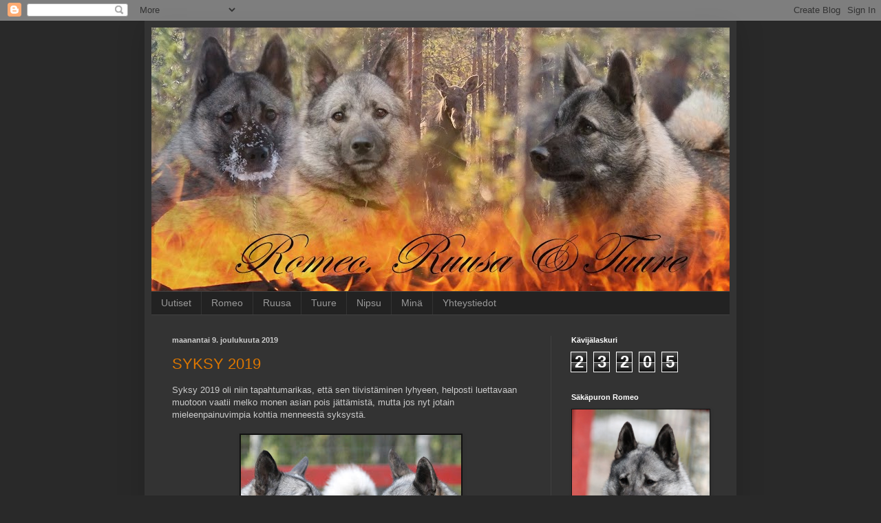

--- FILE ---
content_type: text/html; charset=UTF-8
request_url: https://sakapuronromeo.blogspot.com/2019/
body_size: 21408
content:
<!DOCTYPE html>
<html class='v2' dir='ltr' lang='fi'>
<head>
<link href='https://www.blogger.com/static/v1/widgets/335934321-css_bundle_v2.css' rel='stylesheet' type='text/css'/>
<meta content='width=1100' name='viewport'/>
<meta content='text/html; charset=UTF-8' http-equiv='Content-Type'/>
<meta content='blogger' name='generator'/>
<link href='https://sakapuronromeo.blogspot.com/favicon.ico' rel='icon' type='image/x-icon'/>
<link href='http://sakapuronromeo.blogspot.com/2019/' rel='canonical'/>
<link rel="alternate" type="application/atom+xml" title="Romeo, Ruusa ja Tuure - Atom" href="https://sakapuronromeo.blogspot.com/feeds/posts/default" />
<link rel="alternate" type="application/rss+xml" title="Romeo, Ruusa ja Tuure - RSS" href="https://sakapuronromeo.blogspot.com/feeds/posts/default?alt=rss" />
<link rel="service.post" type="application/atom+xml" title="Romeo, Ruusa ja Tuure - Atom" href="https://www.blogger.com/feeds/5280639696847070893/posts/default" />
<!--Can't find substitution for tag [blog.ieCssRetrofitLinks]-->
<meta content='http://sakapuronromeo.blogspot.com/2019/' property='og:url'/>
<meta content='Romeo, Ruusa ja Tuure' property='og:title'/>
<meta content='' property='og:description'/>
<title>Romeo, Ruusa ja Tuure: 2019</title>
<style id='page-skin-1' type='text/css'><!--
/*
-----------------------------------------------
Blogger Template Style
Name:     Simple
Designer: Blogger
URL:      www.blogger.com
----------------------------------------------- */
/* Content
----------------------------------------------- */
body {
font: normal normal 12px Arial, Tahoma, Helvetica, FreeSans, sans-serif;
color: #cccccc;
background: #292929 none repeat scroll top left;
padding: 0 40px 40px 40px;
}
html body .region-inner {
min-width: 0;
max-width: 100%;
width: auto;
}
h2 {
font-size: 22px;
}
a:link {
text-decoration:none;
color: #dd7700;
}
a:visited {
text-decoration:none;
color: #cc6600;
}
a:hover {
text-decoration:underline;
color: #cc6600;
}
.body-fauxcolumn-outer .fauxcolumn-inner {
background: transparent none repeat scroll top left;
_background-image: none;
}
.body-fauxcolumn-outer .cap-top {
position: absolute;
z-index: 1;
height: 400px;
width: 100%;
}
.body-fauxcolumn-outer .cap-top .cap-left {
width: 100%;
background: transparent none repeat-x scroll top left;
_background-image: none;
}
.content-outer {
-moz-box-shadow: 0 0 40px rgba(0, 0, 0, .15);
-webkit-box-shadow: 0 0 5px rgba(0, 0, 0, .15);
-goog-ms-box-shadow: 0 0 10px #333333;
box-shadow: 0 0 40px rgba(0, 0, 0, .15);
margin-bottom: 1px;
}
.content-inner {
padding: 10px 10px;
}
.content-inner {
background-color: #333333;
}
/* Header
----------------------------------------------- */
.header-outer {
background: transparent none repeat-x scroll 0 -400px;
_background-image: none;
}
.Header h1 {
font: normal normal 60px Arial, Tahoma, Helvetica, FreeSans, sans-serif;
color: #ffffff;
text-shadow: -1px -1px 1px rgba(0, 0, 0, .2);
}
.Header h1 a {
color: #ffffff;
}
.Header .description {
font-size: 140%;
color: #aaaaaa;
}
.header-inner .Header .titlewrapper {
padding: 22px 30px;
}
.header-inner .Header .descriptionwrapper {
padding: 0 30px;
}
/* Tabs
----------------------------------------------- */
.tabs-inner .section:first-child {
border-top: 1px solid #404040;
}
.tabs-inner .section:first-child ul {
margin-top: -1px;
border-top: 1px solid #404040;
border-left: 0 solid #404040;
border-right: 0 solid #404040;
}
.tabs-inner .widget ul {
background: #222222 none repeat-x scroll 0 -800px;
_background-image: none;
border-bottom: 1px solid #404040;
margin-top: 0;
margin-left: -30px;
margin-right: -30px;
}
.tabs-inner .widget li a {
display: inline-block;
padding: .6em 1em;
font: normal normal 14px Arial, Tahoma, Helvetica, FreeSans, sans-serif;
color: #999999;
border-left: 1px solid #333333;
border-right: 0 solid #404040;
}
.tabs-inner .widget li:first-child a {
border-left: none;
}
.tabs-inner .widget li.selected a, .tabs-inner .widget li a:hover {
color: #ffffff;
background-color: #000000;
text-decoration: none;
}
/* Columns
----------------------------------------------- */
.main-outer {
border-top: 0 solid #404040;
}
.fauxcolumn-left-outer .fauxcolumn-inner {
border-right: 1px solid #404040;
}
.fauxcolumn-right-outer .fauxcolumn-inner {
border-left: 1px solid #404040;
}
/* Headings
----------------------------------------------- */
div.widget > h2,
div.widget h2.title {
margin: 0 0 1em 0;
font: normal bold 11px Arial, Tahoma, Helvetica, FreeSans, sans-serif;
color: #ffffff;
}
/* Widgets
----------------------------------------------- */
.widget .zippy {
color: #999999;
text-shadow: 2px 2px 1px rgba(0, 0, 0, .1);
}
.widget .popular-posts ul {
list-style: none;
}
/* Posts
----------------------------------------------- */
h2.date-header {
font: normal bold 11px Arial, Tahoma, Helvetica, FreeSans, sans-serif;
}
.date-header span {
background-color: transparent;
color: #cccccc;
padding: inherit;
letter-spacing: inherit;
margin: inherit;
}
.main-inner {
padding-top: 30px;
padding-bottom: 30px;
}
.main-inner .column-center-inner {
padding: 0 15px;
}
.main-inner .column-center-inner .section {
margin: 0 15px;
}
.post {
margin: 0 0 25px 0;
}
h3.post-title, .comments h4 {
font: normal normal 22px Arial, Tahoma, Helvetica, FreeSans, sans-serif;
margin: .75em 0 0;
}
.post-body {
font-size: 110%;
line-height: 1.4;
position: relative;
}
.post-body img, .post-body .tr-caption-container, .Profile img, .Image img,
.BlogList .item-thumbnail img {
padding: 0;
background: #111111;
border: 1px solid #111111;
-moz-box-shadow: 1px 1px 5px rgba(0, 0, 0, .1);
-webkit-box-shadow: 1px 1px 5px rgba(0, 0, 0, .1);
box-shadow: 1px 1px 5px rgba(0, 0, 0, .1);
}
.post-body img, .post-body .tr-caption-container {
padding: 1px;
}
.post-body .tr-caption-container {
color: #cccccc;
}
.post-body .tr-caption-container img {
padding: 0;
background: transparent;
border: none;
-moz-box-shadow: 0 0 0 rgba(0, 0, 0, .1);
-webkit-box-shadow: 0 0 0 rgba(0, 0, 0, .1);
box-shadow: 0 0 0 rgba(0, 0, 0, .1);
}
.post-header {
margin: 0 0 1.5em;
line-height: 1.6;
font-size: 90%;
}
.post-footer {
margin: 20px -2px 0;
padding: 5px 10px;
color: #888888;
background-color: #303030;
border-bottom: 1px solid #444444;
line-height: 1.6;
font-size: 90%;
}
#comments .comment-author {
padding-top: 1.5em;
border-top: 1px solid #404040;
background-position: 0 1.5em;
}
#comments .comment-author:first-child {
padding-top: 0;
border-top: none;
}
.avatar-image-container {
margin: .2em 0 0;
}
#comments .avatar-image-container img {
border: 1px solid #111111;
}
/* Comments
----------------------------------------------- */
.comments .comments-content .icon.blog-author {
background-repeat: no-repeat;
background-image: url([data-uri]);
}
.comments .comments-content .loadmore a {
border-top: 1px solid #999999;
border-bottom: 1px solid #999999;
}
.comments .comment-thread.inline-thread {
background-color: #303030;
}
.comments .continue {
border-top: 2px solid #999999;
}
/* Accents
---------------------------------------------- */
.section-columns td.columns-cell {
border-left: 1px solid #404040;
}
.blog-pager {
background: transparent none no-repeat scroll top center;
}
.blog-pager-older-link, .home-link,
.blog-pager-newer-link {
background-color: #333333;
padding: 5px;
}
.footer-outer {
border-top: 0 dashed #bbbbbb;
}
/* Mobile
----------------------------------------------- */
body.mobile  {
background-size: auto;
}
.mobile .body-fauxcolumn-outer {
background: transparent none repeat scroll top left;
}
.mobile .body-fauxcolumn-outer .cap-top {
background-size: 100% auto;
}
.mobile .content-outer {
-webkit-box-shadow: 0 0 3px rgba(0, 0, 0, .15);
box-shadow: 0 0 3px rgba(0, 0, 0, .15);
}
.mobile .tabs-inner .widget ul {
margin-left: 0;
margin-right: 0;
}
.mobile .post {
margin: 0;
}
.mobile .main-inner .column-center-inner .section {
margin: 0;
}
.mobile .date-header span {
padding: 0.1em 10px;
margin: 0 -10px;
}
.mobile h3.post-title {
margin: 0;
}
.mobile .blog-pager {
background: transparent none no-repeat scroll top center;
}
.mobile .footer-outer {
border-top: none;
}
.mobile .main-inner, .mobile .footer-inner {
background-color: #333333;
}
.mobile-index-contents {
color: #cccccc;
}
.mobile-link-button {
background-color: #dd7700;
}
.mobile-link-button a:link, .mobile-link-button a:visited {
color: #ffffff;
}
.mobile .tabs-inner .section:first-child {
border-top: none;
}
.mobile .tabs-inner .PageList .widget-content {
background-color: #000000;
color: #ffffff;
border-top: 1px solid #404040;
border-bottom: 1px solid #404040;
}
.mobile .tabs-inner .PageList .widget-content .pagelist-arrow {
border-left: 1px solid #404040;
}

--></style>
<style id='template-skin-1' type='text/css'><!--
body {
min-width: 860px;
}
.content-outer, .content-fauxcolumn-outer, .region-inner {
min-width: 860px;
max-width: 860px;
_width: 860px;
}
.main-inner .columns {
padding-left: 0px;
padding-right: 260px;
}
.main-inner .fauxcolumn-center-outer {
left: 0px;
right: 260px;
/* IE6 does not respect left and right together */
_width: expression(this.parentNode.offsetWidth -
parseInt("0px") -
parseInt("260px") + 'px');
}
.main-inner .fauxcolumn-left-outer {
width: 0px;
}
.main-inner .fauxcolumn-right-outer {
width: 260px;
}
.main-inner .column-left-outer {
width: 0px;
right: 100%;
margin-left: -0px;
}
.main-inner .column-right-outer {
width: 260px;
margin-right: -260px;
}
#layout {
min-width: 0;
}
#layout .content-outer {
min-width: 0;
width: 800px;
}
#layout .region-inner {
min-width: 0;
width: auto;
}
body#layout div.add_widget {
padding: 8px;
}
body#layout div.add_widget a {
margin-left: 32px;
}
--></style>
<link href='https://www.blogger.com/dyn-css/authorization.css?targetBlogID=5280639696847070893&amp;zx=b394ba07-16db-4ce2-84b3-a827a5d30cce' media='none' onload='if(media!=&#39;all&#39;)media=&#39;all&#39;' rel='stylesheet'/><noscript><link href='https://www.blogger.com/dyn-css/authorization.css?targetBlogID=5280639696847070893&amp;zx=b394ba07-16db-4ce2-84b3-a827a5d30cce' rel='stylesheet'/></noscript>
<meta name='google-adsense-platform-account' content='ca-host-pub-1556223355139109'/>
<meta name='google-adsense-platform-domain' content='blogspot.com'/>

</head>
<body class='loading variant-dark'>
<div class='navbar section' id='navbar' name='Navigointipalkki'><div class='widget Navbar' data-version='1' id='Navbar1'><script type="text/javascript">
    function setAttributeOnload(object, attribute, val) {
      if(window.addEventListener) {
        window.addEventListener('load',
          function(){ object[attribute] = val; }, false);
      } else {
        window.attachEvent('onload', function(){ object[attribute] = val; });
      }
    }
  </script>
<div id="navbar-iframe-container"></div>
<script type="text/javascript" src="https://apis.google.com/js/platform.js"></script>
<script type="text/javascript">
      gapi.load("gapi.iframes:gapi.iframes.style.bubble", function() {
        if (gapi.iframes && gapi.iframes.getContext) {
          gapi.iframes.getContext().openChild({
              url: 'https://www.blogger.com/navbar/5280639696847070893?origin\x3dhttps://sakapuronromeo.blogspot.com',
              where: document.getElementById("navbar-iframe-container"),
              id: "navbar-iframe"
          });
        }
      });
    </script><script type="text/javascript">
(function() {
var script = document.createElement('script');
script.type = 'text/javascript';
script.src = '//pagead2.googlesyndication.com/pagead/js/google_top_exp.js';
var head = document.getElementsByTagName('head')[0];
if (head) {
head.appendChild(script);
}})();
</script>
</div></div>
<div class='body-fauxcolumns'>
<div class='fauxcolumn-outer body-fauxcolumn-outer'>
<div class='cap-top'>
<div class='cap-left'></div>
<div class='cap-right'></div>
</div>
<div class='fauxborder-left'>
<div class='fauxborder-right'></div>
<div class='fauxcolumn-inner'>
</div>
</div>
<div class='cap-bottom'>
<div class='cap-left'></div>
<div class='cap-right'></div>
</div>
</div>
</div>
<div class='content'>
<div class='content-fauxcolumns'>
<div class='fauxcolumn-outer content-fauxcolumn-outer'>
<div class='cap-top'>
<div class='cap-left'></div>
<div class='cap-right'></div>
</div>
<div class='fauxborder-left'>
<div class='fauxborder-right'></div>
<div class='fauxcolumn-inner'>
</div>
</div>
<div class='cap-bottom'>
<div class='cap-left'></div>
<div class='cap-right'></div>
</div>
</div>
</div>
<div class='content-outer'>
<div class='content-cap-top cap-top'>
<div class='cap-left'></div>
<div class='cap-right'></div>
</div>
<div class='fauxborder-left content-fauxborder-left'>
<div class='fauxborder-right content-fauxborder-right'></div>
<div class='content-inner'>
<header>
<div class='header-outer'>
<div class='header-cap-top cap-top'>
<div class='cap-left'></div>
<div class='cap-right'></div>
</div>
<div class='fauxborder-left header-fauxborder-left'>
<div class='fauxborder-right header-fauxborder-right'></div>
<div class='region-inner header-inner'>
<div class='header section' id='header' name='Otsikko'><div class='widget Header' data-version='1' id='Header1'>
<div id='header-inner'>
<a href='https://sakapuronromeo.blogspot.com/' style='display: block'>
<img alt='Romeo, Ruusa ja Tuure' height='383px; ' id='Header1_headerimg' src='https://blogger.googleusercontent.com/img/b/R29vZ2xl/AVvXsEht-BBF7oq9tOzCNBl9GGQnOjFoweTLxslaIbkMpqwsb5ix9pK7F9Jru66O2gW3EWSji7_gpGLT_krUyMj4yXmpqXTiKe3mZbiuhYy4gFHPsoc4Iamk18qkMdgsRpgNE-gG5vc3colVggUq/s860/IMG_84773.jpg' style='display: block' width='860px; '/>
</a>
</div>
</div></div>
</div>
</div>
<div class='header-cap-bottom cap-bottom'>
<div class='cap-left'></div>
<div class='cap-right'></div>
</div>
</div>
</header>
<div class='tabs-outer'>
<div class='tabs-cap-top cap-top'>
<div class='cap-left'></div>
<div class='cap-right'></div>
</div>
<div class='fauxborder-left tabs-fauxborder-left'>
<div class='fauxborder-right tabs-fauxborder-right'></div>
<div class='region-inner tabs-inner'>
<div class='tabs section' id='crosscol' name='Kaikki sarakkeet'><div class='widget PageList' data-version='1' id='PageList1'>
<h2>Sivut</h2>
<div class='widget-content'>
<ul>
<li>
<a href='https://sakapuronromeo.blogspot.com/'>Uutiset</a>
</li>
<li>
<a href='https://sakapuronromeo.blogspot.com/p/romeo_13.html'>Romeo</a>
</li>
<li>
<a href='https://sakapuronromeo.blogspot.com/p/ruusa_17.html'>Ruusa</a>
</li>
<li>
<a href='https://sakapuronromeo.blogspot.com/p/tuure.html'>Tuure</a>
</li>
<li>
<a href='https://sakapuronromeo.blogspot.com/p/nipsu.html'>Nipsu</a>
</li>
<li>
<a href='https://sakapuronromeo.blogspot.com/p/mina.html'>Minä</a>
</li>
<li>
<a href='https://sakapuronromeo.blogspot.com/p/yhteystiedot.html'>Yhteystiedot</a>
</li>
</ul>
<div class='clear'></div>
</div>
</div></div>
<div class='tabs no-items section' id='crosscol-overflow' name='Cross-Column 2'></div>
</div>
</div>
<div class='tabs-cap-bottom cap-bottom'>
<div class='cap-left'></div>
<div class='cap-right'></div>
</div>
</div>
<div class='main-outer'>
<div class='main-cap-top cap-top'>
<div class='cap-left'></div>
<div class='cap-right'></div>
</div>
<div class='fauxborder-left main-fauxborder-left'>
<div class='fauxborder-right main-fauxborder-right'></div>
<div class='region-inner main-inner'>
<div class='columns fauxcolumns'>
<div class='fauxcolumn-outer fauxcolumn-center-outer'>
<div class='cap-top'>
<div class='cap-left'></div>
<div class='cap-right'></div>
</div>
<div class='fauxborder-left'>
<div class='fauxborder-right'></div>
<div class='fauxcolumn-inner'>
</div>
</div>
<div class='cap-bottom'>
<div class='cap-left'></div>
<div class='cap-right'></div>
</div>
</div>
<div class='fauxcolumn-outer fauxcolumn-left-outer'>
<div class='cap-top'>
<div class='cap-left'></div>
<div class='cap-right'></div>
</div>
<div class='fauxborder-left'>
<div class='fauxborder-right'></div>
<div class='fauxcolumn-inner'>
</div>
</div>
<div class='cap-bottom'>
<div class='cap-left'></div>
<div class='cap-right'></div>
</div>
</div>
<div class='fauxcolumn-outer fauxcolumn-right-outer'>
<div class='cap-top'>
<div class='cap-left'></div>
<div class='cap-right'></div>
</div>
<div class='fauxborder-left'>
<div class='fauxborder-right'></div>
<div class='fauxcolumn-inner'>
</div>
</div>
<div class='cap-bottom'>
<div class='cap-left'></div>
<div class='cap-right'></div>
</div>
</div>
<!-- corrects IE6 width calculation -->
<div class='columns-inner'>
<div class='column-center-outer'>
<div class='column-center-inner'>
<div class='main section' id='main' name='Ensisijainen'><div class='widget Blog' data-version='1' id='Blog1'>
<div class='blog-posts hfeed'>

          <div class="date-outer">
        
<h2 class='date-header'><span>maanantai 9. joulukuuta 2019</span></h2>

          <div class="date-posts">
        
<div class='post-outer'>
<div class='post hentry uncustomized-post-template' itemprop='blogPost' itemscope='itemscope' itemtype='http://schema.org/BlogPosting'>
<meta content='https://blogger.googleusercontent.com/img/b/R29vZ2xl/AVvXsEhmfUIfYmi6vm2qorM04RN0f2cx1OTcFffovKIYZjtFQ4xSAeYDhMXjW_tHir_6kjb0iNJD4fEeEWxPaoMSl_go6zNhzVe67cOPBwZNJ5evOHBhHH_Slynn6vEndm-yI1YA1f3_TTuc3f7k/s320/IMG_3974.JPG' itemprop='image_url'/>
<meta content='5280639696847070893' itemprop='blogId'/>
<meta content='9077099095866897270' itemprop='postId'/>
<a name='9077099095866897270'></a>
<h3 class='post-title entry-title' itemprop='name'>
<a href='https://sakapuronromeo.blogspot.com/2019/12/syksy-2019.html'>SYKSY 2019</a>
</h3>
<div class='post-header'>
<div class='post-header-line-1'></div>
</div>
<div class='post-body entry-content' id='post-body-9077099095866897270' itemprop='description articleBody'>
Syksy 2019 oli niin tapahtumarikas, että sen tiivistäminen lyhyeen, helposti luettavaan muotoon vaatii melko monen asian pois jättämistä, mutta jos nyt jotain mieleenpainuvimpia kohtia menneestä syksystä.<br />
<br />
<div class="separator" style="clear: both; text-align: center;">
<a href="https://blogger.googleusercontent.com/img/b/R29vZ2xl/AVvXsEhmfUIfYmi6vm2qorM04RN0f2cx1OTcFffovKIYZjtFQ4xSAeYDhMXjW_tHir_6kjb0iNJD4fEeEWxPaoMSl_go6zNhzVe67cOPBwZNJ5evOHBhHH_Slynn6vEndm-yI1YA1f3_TTuc3f7k/s1600/IMG_3974.JPG" imageanchor="1" style="margin-left: 1em; margin-right: 1em;"><img border="0" data-original-height="1067" data-original-width="1600" height="213" src="https://blogger.googleusercontent.com/img/b/R29vZ2xl/AVvXsEhmfUIfYmi6vm2qorM04RN0f2cx1OTcFffovKIYZjtFQ4xSAeYDhMXjW_tHir_6kjb0iNJD4fEeEWxPaoMSl_go6zNhzVe67cOPBwZNJ5evOHBhHH_Slynn6vEndm-yI1YA1f3_TTuc3f7k/s320/IMG_3974.JPG" width="320" /></a></div>
<div class="separator" style="clear: both; text-align: center;">
<br /></div>
Elokuun 20. päivä oli tietysti tarkoitus lähteä katsomaan, josko jotain karhutilanteita saatais aikaseksi. No ei kotipihaa pitemmälle päästy kun Tuure ja Ruusa päätti alottaa omatoimisesti kauden ja otti häkistä ritolat. Ruusa löytyi muutaman tunnin päästä naapurista ja Tuure paikannettiin parin tunnin jälkeen haukkumasta hirveä. Loppu hyvin, kaikki hyvin ja iltapäivällä oli taas kaikki koirat kotona.<br />
<br />
<div class="separator" style="clear: both; text-align: center;">
<a href="https://blogger.googleusercontent.com/img/b/R29vZ2xl/AVvXsEhK9BspdHPWCo3adDG1STCQN6kqRqpKg0q2W77F_qaji_Amyk5Pw1AUU-9GIywO8pgWtnbYe4NslzYNqOVnIK51Oo9iiBjjYPSPKH7W7NBVnb1WkUYhE6Jx8isw9C1hCvtU6EXJPcQbxrnR/s1600/IMG-20191007-WA0010.jpg" imageanchor="1" style="margin-left: 1em; margin-right: 1em;"><img border="0" data-original-height="960" data-original-width="1280" height="240" src="https://blogger.googleusercontent.com/img/b/R29vZ2xl/AVvXsEhK9BspdHPWCo3adDG1STCQN6kqRqpKg0q2W77F_qaji_Amyk5Pw1AUU-9GIywO8pgWtnbYe4NslzYNqOVnIK51Oo9iiBjjYPSPKH7W7NBVnb1WkUYhE6Jx8isw9C1hCvtU6EXJPcQbxrnR/s320/IMG-20191007-WA0010.jpg" width="320" /></a></div>
Luotto Tuureen edellisen kauden perusteella oli aika kova ja edellisen vuoden hyvät kokemukset Ivalon haukkukokeesta johti siihen, että syksyn toinen irtilasku oli tarkotus hoitaa kokeen merkeissä Ivalossa. Sinneppä sitte suunnattiin elokuun 24.päivä. Hirvet löytyki, mutta niin läheltä, että löytö karkas, mutta loppupäivästä meinas tehä tiukkaa saada karkkomatkat kasaan, Kaiken kaikkiaan älyttömän hieno päivä ja kotiin tuomisina Trackerin panta ja Tuuren toinen ykkönen.<br />
<br />
Koehommilla jatkettiin ensimmäisen pyyntijakson jälkeen (Tuurelle yksi kaato hienon työskentelyn päätteeksi). Oman seuran järjestämät kokeet ei menny ihan suunnitelmien mukaan meillä ja reilun 360 min hakulenkin jälkeen sijoitus 17/17. Kokeilla jatkettiin myös seuraavat kaksi viikonloppua. Ekasta irtos kolmas ykkönen ja kolmannesta saatiinki se viiminen.<br />
<br />
<table cellpadding="0" cellspacing="0" class="tr-caption-container" style="float: left; margin-right: 1em; text-align: left;"><tbody>
<tr><td style="text-align: center;"><a href="https://blogger.googleusercontent.com/img/b/R29vZ2xl/AVvXsEgFrAadp28jZXypGaxQMHidzfyQIrIsq4wzx_jV-4INmlOAt_Zc2onJj8gbZgdGTyvHZi9X0OEIPdDh-t_xCK3ix_b7Z1Ut3GFgMWha6laD210LQesVd0f3sBDhMbI9jSPl6vpygLsZa2KW/s1600/IMG_20191017_164706.jpg" imageanchor="1" style="clear: left; margin-bottom: 1em; margin-left: auto; margin-right: auto;"><img border="0" data-original-height="1200" data-original-width="1600" height="240" src="https://blogger.googleusercontent.com/img/b/R29vZ2xl/AVvXsEgFrAadp28jZXypGaxQMHidzfyQIrIsq4wzx_jV-4INmlOAt_Zc2onJj8gbZgdGTyvHZi9X0OEIPdDh-t_xCK3ix_b7Z1Ut3GFgMWha6laD210LQesVd0f3sBDhMbI9jSPl6vpygLsZa2KW/s320/IMG_20191017_164706.jpg" width="320" /></a></td></tr>
<tr><td class="tr-caption" style="text-align: center;">Ruusan poika Rokka</td></tr>
</tbody></table>
<br />
Hirvenpyynnin alotusviikonloppuna ei kaatoryyppyjä nautittu vaikka koirat pelaski hyvin. Sunnuntaina Tuure löys heti irtilaskusta ylivuotisen ja 10 kilometrin karkon jälkeen hirvien vaihto ja vasapari haukkuun. Todellisia ampumatilanteita ei yrityksistä huolimatta saatu ja parin karkon jälkeen väärälle alueelle, jonne hirvet jäi haukkuun hämärän tullessa. Tuuren tuntien poiskuttuminen on yhtä tyhjän kanssa, joten jätettiin poika haukkumaan ja kotia syömään. Seittemän aikaan Tuure lopetti ja lähti tulemaan pois, mutta kotimatkalla löyty uus pelikaveri ja uus löytöhaukku päälle.. 10 aikaan hirvi lähti liikkeelle ja meni ojasta yli, mistä Tuure ei sitte tohtinu perässä mennä. Hetken empimisen ja yrittämisen jälkeen Tuure päätti "oikasta" järven poikki, mikä meinaski koitua kohtaloksi. Ehittiin ku ehittiinki paikalle viime hetkillä ja saatiin pikkujätkä pelastettua järvestä. Kotia päästyä kahen tunnin elvyttämisen jälkeen Tuure palas takasin elävien kirjoihin. Pitkän ja raskaan illan ja yön jälkeen selvittiin onneksi vain säikähyksellä.<br />
<br />
<div class="separator" style="clear: both; text-align: center;">
<a href="https://blogger.googleusercontent.com/img/b/R29vZ2xl/AVvXsEiuQvUmb2WoIs06I8FM7vBEqer7uPajP1VxRQGoUY3u-cwEfzo5Th9BBdcfNYzecId0EsjLV2DMWiCJuU-Uf4fcWj5eljaqa5zX3urSfMj6vZ-vkKc33zy8PQ09WxUge912fxvFpktAAuul/s1600/IMG-20191016-WA0000.jpg" imageanchor="1" style="margin-left: 1em; margin-right: 1em;"><img border="0" data-original-height="1200" data-original-width="1599" height="240" src="https://blogger.googleusercontent.com/img/b/R29vZ2xl/AVvXsEiuQvUmb2WoIs06I8FM7vBEqer7uPajP1VxRQGoUY3u-cwEfzo5Th9BBdcfNYzecId0EsjLV2DMWiCJuU-Uf4fcWj5eljaqa5zX3urSfMj6vZ-vkKc33zy8PQ09WxUge912fxvFpktAAuul/s320/IMG-20191016-WA0000.jpg" width="320" /></a></div>
<br />
<a href="https://blogger.googleusercontent.com/img/b/R29vZ2xl/AVvXsEhnsmifuZOo6A2CXi-c2jhpxvDR501L_zavYV1an4XiyZ2S2633c8DuBRlH1UJ7BJcfhSWOrI7qIDp72qPeoH3k5pL1ZzsZaoJruWwmLmiE4rYnjyKXPdmQi_1F003ZjJi5Xab53xOw76M_/s1600/IMG_20191018_112847.jpg" imageanchor="1" style="clear: right; float: right; margin-bottom: 1em; margin-left: 1em;"><img border="0" data-original-height="1600" data-original-width="1200" height="320" src="https://blogger.googleusercontent.com/img/b/R29vZ2xl/AVvXsEhnsmifuZOo6A2CXi-c2jhpxvDR501L_zavYV1an4XiyZ2S2633c8DuBRlH1UJ7BJcfhSWOrI7qIDp72qPeoH3k5pL1ZzsZaoJruWwmLmiE4rYnjyKXPdmQi_1F003ZjJi5Xab53xOw76M_/s320/IMG_20191018_112847.jpg" width="240" /></a>Tuure otti lepiä muutaman päivän ja perjantaina lähettiin kokeileen, että kuinka sunnuntai otti Tuuren henkiselle kantille. Irtilaskusta noin puoli tuntia ja vajaa kaks kilometriä löytö. Ei jääny haukkuun, mutta matkoja tuli semmoset vajaa 20 kilsaa ennen ku jäi haukkuun. Järven rannalle. Lähettiin kattomaan, että mikä homma ja siellä hirvi oli järvessä ja koira jäällä hirven vieressä. Tämäki tilanne päätty siihen, että Tuure tippu järveen. Ensimmäisenä tietty uimaan hirvelle, mutta onneksi vielä löytyy edes hitusen itsesuojeluvaistoa ja tajus kääntyä rantaa kohti, mistä saatin koira kiinni. Hirvikin sai jäädä jatkamaan matkaa.<br />
<br />
Ruusalla ja Romeolla oli ihan perus syksy. Ruusa tosin sairasti ekana elokuussa kurkkutulehuksen ja myöhemmin syksyllä kärsittiin nenäpunkista, mitkä sitte vähän hidasti syksyä. Romeo vietti parikin yötä mettässä ku on niin vieläki niin jästipää, ettei voi tulla pois silloin ku pitäis. Mutta hirvet löyty tänäki syksynä yllättävän hyvällä prosentilla ja jalkoihin vanha herra ei jääny pyörimään kertaakaan. Toivottavasti vielä ens syksynä päästään tekemään pari reissua Romeon kans.<br />
<br />
Syksy 2019 lopetettiin koirien osalta jo hyvissä ajoin, koska lokakuun lopussa oli jo niin paljon lunta, ettei nuo meijän pikkukoirat päässy juuri mihinkään. Kaikki hirvet kuitenki saatiin ja ens syksynä jatketaan harjotuksia! Jos jotain tänä syksynä on oppinu, niin sen, että ikinä ei voi tietää mitä sattuu ja tapahtuu kun lähetään mettälle. Varsinki Tuuren kans voi ilmeisesti joka kerta varautua pahimpaan. Tuuren kohalla on pakko todeta, että jos se olis kissa niin kyllä se olis jo tänä syksynä menettäny puolet elämistään.<br />
<br />
<br />
<br />
<br />
<div style='clear: both;'></div>
</div>
<div class='post-footer'>
<div class='post-footer-line post-footer-line-1'>
<span class='post-author vcard'>
Lähettänyt
<span class='fn' itemprop='author' itemscope='itemscope' itemtype='http://schema.org/Person'>
<meta content='https://www.blogger.com/profile/15137175322002673832' itemprop='url'/>
<a class='g-profile' href='https://www.blogger.com/profile/15137175322002673832' rel='author' title='author profile'>
<span itemprop='name'>Pia</span>
</a>
</span>
</span>
<span class='post-timestamp'>
klo
<meta content='http://sakapuronromeo.blogspot.com/2019/12/syksy-2019.html' itemprop='url'/>
<a class='timestamp-link' href='https://sakapuronromeo.blogspot.com/2019/12/syksy-2019.html' rel='bookmark' title='permanent link'><abbr class='published' itemprop='datePublished' title='2019-12-09T12:31:00+02:00'>12.31</abbr></a>
</span>
<span class='post-comment-link'>
<a class='comment-link' href='https://sakapuronromeo.blogspot.com/2019/12/syksy-2019.html#comment-form' onclick=''>
Ei kommentteja:
  </a>
</span>
<span class='post-icons'>
<span class='item-control blog-admin pid-241463377'>
<a href='https://www.blogger.com/post-edit.g?blogID=5280639696847070893&postID=9077099095866897270&from=pencil' title='Muokkaa tekstiä'>
<img alt='' class='icon-action' height='18' src='https://resources.blogblog.com/img/icon18_edit_allbkg.gif' width='18'/>
</a>
</span>
</span>
<div class='post-share-buttons goog-inline-block'>
<a class='goog-inline-block share-button sb-email' href='https://www.blogger.com/share-post.g?blogID=5280639696847070893&postID=9077099095866897270&target=email' target='_blank' title='Kohteen lähettäminen sähköpostitse'><span class='share-button-link-text'>Kohteen lähettäminen sähköpostitse</span></a><a class='goog-inline-block share-button sb-blog' href='https://www.blogger.com/share-post.g?blogID=5280639696847070893&postID=9077099095866897270&target=blog' onclick='window.open(this.href, "_blank", "height=270,width=475"); return false;' target='_blank' title='Bloggaa tästä!'><span class='share-button-link-text'>Bloggaa tästä!</span></a><a class='goog-inline-block share-button sb-twitter' href='https://www.blogger.com/share-post.g?blogID=5280639696847070893&postID=9077099095866897270&target=twitter' target='_blank' title='Jaa X:ssä'><span class='share-button-link-text'>Jaa X:ssä</span></a><a class='goog-inline-block share-button sb-facebook' href='https://www.blogger.com/share-post.g?blogID=5280639696847070893&postID=9077099095866897270&target=facebook' onclick='window.open(this.href, "_blank", "height=430,width=640"); return false;' target='_blank' title='Jaa Facebookiin'><span class='share-button-link-text'>Jaa Facebookiin</span></a><a class='goog-inline-block share-button sb-pinterest' href='https://www.blogger.com/share-post.g?blogID=5280639696847070893&postID=9077099095866897270&target=pinterest' target='_blank' title='Jaa Pinterestiin'><span class='share-button-link-text'>Jaa Pinterestiin</span></a>
</div>
</div>
<div class='post-footer-line post-footer-line-2'>
<span class='post-labels'>
</span>
</div>
<div class='post-footer-line post-footer-line-3'>
<span class='post-location'>
</span>
</div>
</div>
</div>
</div>

          </div></div>
        

          <div class="date-outer">
        
<h2 class='date-header'><span>maanantai 18. maaliskuuta 2019</span></h2>

          <div class="date-posts">
        
<div class='post-outer'>
<div class='post hentry uncustomized-post-template' itemprop='blogPost' itemscope='itemscope' itemtype='http://schema.org/BlogPosting'>
<meta content='https://blogger.googleusercontent.com/img/b/R29vZ2xl/AVvXsEgczPG7mrbhwvJ4UMaWUv5aPHWN_YYegiWeqZb46c9eMXBDcyw_UUEkHg8VAVs9Ci34flFk_a9ROd4_TX2yZS7DvhBmGIHMMdO-VWFUv_b3MiDk4le9QQk4Euvufn07YLKav4Lr-1Zu5alB/s400/IMG_20190309_154147_418.jpg' itemprop='image_url'/>
<meta content='5280639696847070893' itemprop='blogId'/>
<meta content='746770224517904418' itemprop='postId'/>
<a name='746770224517904418'></a>
<h3 class='post-title entry-title' itemprop='name'>
<a href='https://sakapuronromeo.blogspot.com/2019/03/joensuu-shhjn-vuosikokous-ja-paanayttely.html'>Joensuu SHHJ:n vuosikokous ja päänäyttely</a>
</h3>
<div class='post-header'>
<div class='post-header-line-1'></div>
</div>
<div class='post-body entry-content' id='post-body-746770224517904418' itemprop='description articleBody'>
<a href="https://blogger.googleusercontent.com/img/b/R29vZ2xl/AVvXsEgczPG7mrbhwvJ4UMaWUv5aPHWN_YYegiWeqZb46c9eMXBDcyw_UUEkHg8VAVs9Ci34flFk_a9ROd4_TX2yZS7DvhBmGIHMMdO-VWFUv_b3MiDk4le9QQk4Euvufn07YLKav4Lr-1Zu5alB/s1600/IMG_20190309_154147_418.jpg" imageanchor="1" style="clear: right; float: right; margin-bottom: 1em; margin-left: 1em;"><img border="0" data-original-height="1600" data-original-width="851" height="400" src="https://blogger.googleusercontent.com/img/b/R29vZ2xl/AVvXsEgczPG7mrbhwvJ4UMaWUv5aPHWN_YYegiWeqZb46c9eMXBDcyw_UUEkHg8VAVs9Ci34flFk_a9ROd4_TX2yZS7DvhBmGIHMMdO-VWFUv_b3MiDk4le9QQk4Euvufn07YLKav4Lr-1Zu5alB/s400/IMG_20190309_154147_418.jpg" width="212" /></a>Eli yks asia johti toiseen, joten menin ja ilmotin Tuuren Joensuuhun näyttelyihin. Eikä edes ihan mihin tahansa näyttelyyn vaan SHHJ:n päänäyttelyyn. Näyttelyynhän oli ilmottautunu vaatimattomat 78 harmaata, mikä on ainakin minun mittapuulla suht reilu määrä, kun on tottunu siihen, että parikymmentä on se normaali. Reissuunhan ei tosiaan lähetty sertin kiilto silmissä, vaan ihan vain kokemuksen kannalta. Ja pääsihän Tuure käymään synnyinseuduillaan.<br />
<br />
Lauantaina oli tosiaan vuosikokous, missä minut palkittiin hirvikoiralehden valokuvauskilpailun voittajana tuolla seuraavalla kuvalla. Mallit on ainaki ihan viimisen päälle (Tuure ja Romeo), ko eihän nuista huonoja kuvia voi saadakkaan..<br />
<br />
Sunnuntaina oli tosiaan sitte ite näyttely ja tuomarina harmailla oli Riitta Niemelä. Tuuren arvostelu<br />
<br />
<i>"Koon alarajalla oleva uros, jolla voisi olla selvempi sukupuolileima. Hyvät mittasuhteet, sameahko keskiharmaa väritys, hyvä pään malli. Maski, silmät ja korvat saisivat olla tummemmat. Riittävä rungon tilavuus, kokoon sopiva luusto. Raajoissa hivenen nokisuutta. Hyvin kiinnittynyt ja hyvä asentoinen häntä. Liikkuu vaivattomast, eturaajoissa hieman ulkokierteisyyttä. Avoin luonne."</i>&nbsp;<br />
<br />
Ja tulos HYVÄ. Mittaa kaverille saatiin 49,5 cm. Saatiin kyllä tosiaan tulos ens syksyä varten, mutta kyllä vähän mietitytti kehän jälkeen, että kylläpä vain kannatti ajaa 700 km päähän hakemaan koiralle H :D olis kai sen lähempääki saanu. Mutta kyllä kaikin puolin hyvä reissu, vaikka Tuure ei ehkä arvostanu sitä autossa olon määrää. Jos vielä reissun päälle lähetään niin toivottavasti ajankohta on syksy ja kisat haukkukokeet. Jää nähtäväksi. Mutta tuloksesta huolimatta, meinasin silti ilmottaa tuon koiran Tervolaan näyttelyihin.<br />
<br />
<table align="center" cellpadding="0" cellspacing="0" class="tr-caption-container" style="margin-left: auto; margin-right: auto; text-align: center;"><tbody>
<tr><td style="text-align: center;"><a href="https://blogger.googleusercontent.com/img/b/R29vZ2xl/AVvXsEhcBz0O243b1yFVNdEt5f9AlqF94vy6YeYTqtaeBUmTV3S31qJDnHfSiFsV_zu4k5wnTCajetXNO4O4fvIzMgO74BamJw-Dyy_TMP6MV4SCeP5eAn-siDgHLoeqfdlvS_n2w0L47mREjodM/s1600/IMG_9543.JPG" imageanchor="1" style="margin-left: auto; margin-right: auto;"><img border="0" data-original-height="1067" data-original-width="1600" height="266" src="https://blogger.googleusercontent.com/img/b/R29vZ2xl/AVvXsEhcBz0O243b1yFVNdEt5f9AlqF94vy6YeYTqtaeBUmTV3S31qJDnHfSiFsV_zu4k5wnTCajetXNO4O4fvIzMgO74BamJw-Dyy_TMP6MV4SCeP5eAn-siDgHLoeqfdlvS_n2w0L47mREjodM/s400/IMG_9543.JPG" width="400" /></a></td></tr>
<tr><td class="tr-caption" style="text-align: center;">Näyttelyissä oli viimisen päälle surkea keli, joten kamera jäi suosiolla autoon. Kuvassa Tuure 1v 9 kk</td></tr>
</tbody></table>
<br />
<div class="separator" style="clear: both; text-align: center;">
&nbsp;<a href="https://blogger.googleusercontent.com/img/b/R29vZ2xl/AVvXsEhzNNWoGlbF24BXCjcvQVSYo-Fjt7k9WXNtHW0F0C1U0dCsWYoIUWkdp7T6zssqAVWSA7ggpSgmAEZL3-8PDkNJGPr_vowns4k4ha7l0DRcwNSjMwEawRumFDRVuahK6li5J6i95VD0NqxI/s1600/IMG_8364.JPG" imageanchor="1" style="margin-left: 1em; margin-right: 1em;"><img border="0" data-original-height="1600" data-original-width="1065" height="400" src="https://blogger.googleusercontent.com/img/b/R29vZ2xl/AVvXsEhzNNWoGlbF24BXCjcvQVSYo-Fjt7k9WXNtHW0F0C1U0dCsWYoIUWkdp7T6zssqAVWSA7ggpSgmAEZL3-8PDkNJGPr_vowns4k4ha7l0DRcwNSjMwEawRumFDRVuahK6li5J6i95VD0NqxI/s400/IMG_8364.JPG" width="265" /></a></div>
<div class="separator" style="clear: both; text-align: center;">
<br /></div>
<div class="separator" style="clear: both; text-align: center;">
JA 11.3. meillä juhlittiin synttäreitä. Nimittäin Romeo täytti upeat 12 vuotta. Romeosta lisää tarinaa myöhemmin.</div>
<div class="separator" style="clear: both; text-align: center;">
<br /></div>
<div class="separator" style="clear: both; text-align: center;">
<a href="https://blogger.googleusercontent.com/img/b/R29vZ2xl/AVvXsEhfoOdshJ2XRQULuowGQEHVAzwCCAMhGq5YZlrepEor5YDtNwCQySqsUw8uqizaSz8C_fKvch5nJ3mUmXSnNcVItmnrHjLb7EwcnW8EPCkjX2dHFBUVdDJ3OYiTL3WYEiKeFMhQZcfOvQXY/s1600/IMG_2613.JPG" imageanchor="1" style="margin-left: 1em; margin-right: 1em;"><img border="0" data-original-height="1600" data-original-width="1067" height="400" src="https://blogger.googleusercontent.com/img/b/R29vZ2xl/AVvXsEhfoOdshJ2XRQULuowGQEHVAzwCCAMhGq5YZlrepEor5YDtNwCQySqsUw8uqizaSz8C_fKvch5nJ3mUmXSnNcVItmnrHjLb7EwcnW8EPCkjX2dHFBUVdDJ3OYiTL3WYEiKeFMhQZcfOvQXY/s400/IMG_2613.JPG" width="266" /></a></div>
<div class="separator" style="clear: both; text-align: center;">
<br /></div>
<div class="separator" style="clear: both; text-align: center;">
<br /></div>
<div class="separator" style="clear: both; text-align: center;">
</div>
<div class="separator" style="clear: both; text-align: center;">
<br /></div>
<div style='clear: both;'></div>
</div>
<div class='post-footer'>
<div class='post-footer-line post-footer-line-1'>
<span class='post-author vcard'>
Lähettänyt
<span class='fn' itemprop='author' itemscope='itemscope' itemtype='http://schema.org/Person'>
<meta content='https://www.blogger.com/profile/15137175322002673832' itemprop='url'/>
<a class='g-profile' href='https://www.blogger.com/profile/15137175322002673832' rel='author' title='author profile'>
<span itemprop='name'>Pia</span>
</a>
</span>
</span>
<span class='post-timestamp'>
klo
<meta content='http://sakapuronromeo.blogspot.com/2019/03/joensuu-shhjn-vuosikokous-ja-paanayttely.html' itemprop='url'/>
<a class='timestamp-link' href='https://sakapuronromeo.blogspot.com/2019/03/joensuu-shhjn-vuosikokous-ja-paanayttely.html' rel='bookmark' title='permanent link'><abbr class='published' itemprop='datePublished' title='2019-03-18T15:00:00+02:00'>15.00</abbr></a>
</span>
<span class='post-comment-link'>
<a class='comment-link' href='https://sakapuronromeo.blogspot.com/2019/03/joensuu-shhjn-vuosikokous-ja-paanayttely.html#comment-form' onclick=''>
Ei kommentteja:
  </a>
</span>
<span class='post-icons'>
<span class='item-control blog-admin pid-241463377'>
<a href='https://www.blogger.com/post-edit.g?blogID=5280639696847070893&postID=746770224517904418&from=pencil' title='Muokkaa tekstiä'>
<img alt='' class='icon-action' height='18' src='https://resources.blogblog.com/img/icon18_edit_allbkg.gif' width='18'/>
</a>
</span>
</span>
<div class='post-share-buttons goog-inline-block'>
<a class='goog-inline-block share-button sb-email' href='https://www.blogger.com/share-post.g?blogID=5280639696847070893&postID=746770224517904418&target=email' target='_blank' title='Kohteen lähettäminen sähköpostitse'><span class='share-button-link-text'>Kohteen lähettäminen sähköpostitse</span></a><a class='goog-inline-block share-button sb-blog' href='https://www.blogger.com/share-post.g?blogID=5280639696847070893&postID=746770224517904418&target=blog' onclick='window.open(this.href, "_blank", "height=270,width=475"); return false;' target='_blank' title='Bloggaa tästä!'><span class='share-button-link-text'>Bloggaa tästä!</span></a><a class='goog-inline-block share-button sb-twitter' href='https://www.blogger.com/share-post.g?blogID=5280639696847070893&postID=746770224517904418&target=twitter' target='_blank' title='Jaa X:ssä'><span class='share-button-link-text'>Jaa X:ssä</span></a><a class='goog-inline-block share-button sb-facebook' href='https://www.blogger.com/share-post.g?blogID=5280639696847070893&postID=746770224517904418&target=facebook' onclick='window.open(this.href, "_blank", "height=430,width=640"); return false;' target='_blank' title='Jaa Facebookiin'><span class='share-button-link-text'>Jaa Facebookiin</span></a><a class='goog-inline-block share-button sb-pinterest' href='https://www.blogger.com/share-post.g?blogID=5280639696847070893&postID=746770224517904418&target=pinterest' target='_blank' title='Jaa Pinterestiin'><span class='share-button-link-text'>Jaa Pinterestiin</span></a>
</div>
</div>
<div class='post-footer-line post-footer-line-2'>
<span class='post-labels'>
</span>
</div>
<div class='post-footer-line post-footer-line-3'>
<span class='post-location'>
</span>
</div>
</div>
</div>
</div>

          </div></div>
        

          <div class="date-outer">
        
<h2 class='date-header'><span>keskiviikko 9. tammikuuta 2019</span></h2>

          <div class="date-posts">
        
<div class='post-outer'>
<div class='post hentry uncustomized-post-template' itemprop='blogPost' itemscope='itemscope' itemtype='http://schema.org/BlogPosting'>
<meta content='https://blogger.googleusercontent.com/img/b/R29vZ2xl/AVvXsEhs4PUJmMn-Q7jO2ZflkbnSc3DhZVx069A_pEy-bpmA7pcz1vViroZx74OgzeK8aUGPZXrp04KUIn1BCmu0F6DBHm5i3ZJtITX6a4SA9Cd59_zuFxfqtotyCTbFvKzzGbW-Bk1gWPyFKjkW/s400/IMG_8469.JPG' itemprop='image_url'/>
<meta content='5280639696847070893' itemprop='blogId'/>
<meta content='7216350441139174311' itemprop='postId'/>
<a name='7216350441139174311'></a>
<h3 class='post-title entry-title' itemprop='name'>
<a href='https://sakapuronromeo.blogspot.com/2019/01/syksy-2018.html'>SYKSY 2018</a>
</h3>
<div class='post-header'>
<div class='post-header-line-1'></div>
</div>
<div class='post-body entry-content' id='post-body-7216350441139174311' itemprop='description articleBody'>
Nyt on aika lyyä syksy 2018 pakettiin. Syksyyn mahtui niin hyviä kuin huonojakin juttuja, mutta onneksi enimmäkseen hyviä. Käydään nyt tässä syksy läpi joka koiran kohdalta erikseen.<br />
<div>
<br /></div>
<div class="separator" style="clear: both; text-align: center;">
<a href="https://blogger.googleusercontent.com/img/b/R29vZ2xl/AVvXsEhs4PUJmMn-Q7jO2ZflkbnSc3DhZVx069A_pEy-bpmA7pcz1vViroZx74OgzeK8aUGPZXrp04KUIn1BCmu0F6DBHm5i3ZJtITX6a4SA9Cd59_zuFxfqtotyCTbFvKzzGbW-Bk1gWPyFKjkW/s1600/IMG_8469.JPG" imageanchor="1" style="margin-left: 1em; margin-right: 1em;"><img border="0" data-original-height="1067" data-original-width="1600" height="266" src="https://blogger.googleusercontent.com/img/b/R29vZ2xl/AVvXsEhs4PUJmMn-Q7jO2ZflkbnSc3DhZVx069A_pEy-bpmA7pcz1vViroZx74OgzeK8aUGPZXrp04KUIn1BCmu0F6DBHm5i3ZJtITX6a4SA9Cd59_zuFxfqtotyCTbFvKzzGbW-Bk1gWPyFKjkW/s400/IMG_8469.JPG" width="400" /></a></div>
<div class="separator" style="clear: both; text-align: center;">
</div>
<div class="separator" style="clear: both; text-align: center;">
</div>
<div>
<br />
<div>
<br /></div>
<div>
<a href="https://blogger.googleusercontent.com/img/b/R29vZ2xl/AVvXsEglBP3ZCPRkEbEYBeRbmmxYLRnMHXT4XcQEYkETPpdq8kK9A78gdgaN57HAh_S8l1VJqHal6zxeADhv9ctuOT3TJ-aMlt80R1yzOjLLwDHJUsrwCfpdZiNc_LpvCS9bf9LPM7MIodXEsxZ4/s1600/IMG_20181127_114214.jpg" imageanchor="1" style="clear: right; float: right; margin-bottom: 1em; margin-left: 1em;"><img border="0" data-original-height="1600" data-original-width="1200" height="200" src="https://blogger.googleusercontent.com/img/b/R29vZ2xl/AVvXsEglBP3ZCPRkEbEYBeRbmmxYLRnMHXT4XcQEYkETPpdq8kK9A78gdgaN57HAh_S8l1VJqHal6zxeADhv9ctuOT3TJ-aMlt80R1yzOjLLwDHJUsrwCfpdZiNc_LpvCS9bf9LPM7MIodXEsxZ4/s200/IMG_20181127_114214.jpg" width="150" /></a>Vanhimmasta nuorimpaan eli ensimmäisenä <b>Romeo.</b> Koira, jonka kohdalla mietittiin viime talvena, että kestääköhän äijän kunto enää ens syksyyn. Koira, jonka kohdalla sovittiin, että se pääsee silloin tällöin metsään juoksemaan, mutta mennään täysin koiran ehdoilla tuli sitten päivästä kuinka lyhyt tahansa. Se on kyllä ilo huomata, miten tähänki kaveriin tulee huomattavasti enemmän virtaa kun laittaa tutkapannan kaulaan ja lähetään mettään. Siinä vaiheessa ei kyllä huomaa, että poitsu on jo kohta 12 vuotta. Metsässä kyllä sitten erityisesti vauhdissa huomaa, ettei enää pärjää nuoremmille ja parhaat pelikaverit ovatki olleet vasaporukat, jotka antaa hyvin haukkua.&nbsp;</div>
<div>
<br /></div>
<div class="separator" style="clear: both; text-align: center;">
<a href="https://blogger.googleusercontent.com/img/b/R29vZ2xl/AVvXsEiz-E7tJQX3YQkYr8IJgn_joMnKZwGI3Qu60mDW4bMVSzoC7i0SSQZdKrQoyzQC0QkD-gkwRHe6VAim0Ei3xKv_cBOk6N02rrOaCJNn7s77afQy_9loWLyZS28SfH9zUKBIyWoSbNSDJNs8/s1600/IMG_20181117_151433_829.jpg" imageanchor="1" style="clear: left; float: left; margin-bottom: 1em; margin-right: 1em;"><img border="0" data-original-height="1500" data-original-width="1200" height="200" src="https://blogger.googleusercontent.com/img/b/R29vZ2xl/AVvXsEiz-E7tJQX3YQkYr8IJgn_joMnKZwGI3Qu60mDW4bMVSzoC7i0SSQZdKrQoyzQC0QkD-gkwRHe6VAim0Ei3xKv_cBOk6N02rrOaCJNn7s77afQy_9loWLyZS28SfH9zUKBIyWoSbNSDJNs8/s200/IMG_20181117_151433_829.jpg" width="160" /></a><a href="https://blogger.googleusercontent.com/img/b/R29vZ2xl/AVvXsEgtEgZOXxGhrGhf28KnN1yHMhYnofjq2DbbhCx1Avz45eqJxaMUfwJVZpE9n9Njf5-j2zLN32Im3AGxoakYze15S-0dqYY-fvrkuwatYRVlayo9GRIk7mFHaYtHa3GYNsOM5RnPMSGt3Mjf/s1600/IMG_20180905_171027.jpg" imageanchor="1" style="margin-left: 1em; margin-right: 1em;"><img border="0" data-original-height="1600" data-original-width="1200" height="200" src="https://blogger.googleusercontent.com/img/b/R29vZ2xl/AVvXsEgtEgZOXxGhrGhf28KnN1yHMhYnofjq2DbbhCx1Avz45eqJxaMUfwJVZpE9n9Njf5-j2zLN32Im3AGxoakYze15S-0dqYY-fvrkuwatYRVlayo9GRIk7mFHaYtHa3GYNsOM5RnPMSGt3Mjf/s200/IMG_20180905_171027.jpg" width="150" /></a></div>
<div>
</div>
<div class="separator" style="clear: both; text-align: center;">
<a href="https://blogger.googleusercontent.com/img/b/R29vZ2xl/AVvXsEjgNO1WshiGydmqtGYW-DEAs6vRfYhWJ60Zco6iw5RNgsBHBM7iVKFApKZTYT3EKJzxGndgsSgdkCuU2cTncZLXQ3qQRt_EDBShn5buimAKEnzdUC_5FgEe0aQLuL384AtKGYareQhAu79B/s1600/IMG_20181117_090325_303.jpg" imageanchor="1" style="clear: left; float: left; margin-bottom: 1em; margin-right: 1em; text-align: justify;"><img border="0" data-original-height="1600" data-original-width="851" height="320" src="https://blogger.googleusercontent.com/img/b/R29vZ2xl/AVvXsEjgNO1WshiGydmqtGYW-DEAs6vRfYhWJ60Zco6iw5RNgsBHBM7iVKFApKZTYT3EKJzxGndgsSgdkCuU2cTncZLXQ3qQRt_EDBShn5buimAKEnzdUC_5FgEe0aQLuL384AtKGYareQhAu79B/s320/IMG_20181117_090325_303.jpg" width="170" /></a></div>
<div style="text-align: justify;">
Kaikesta tästä huolimatta, marraskuun 17. päivä Romeo löysi hyvän haun päätteeksi yksinäisen vasan, jota kerkesi sen reilun tunnin haukkua ennen kuin pääsin itse ampumaan sille seisontahaukkuun hirven. Kyllä tuntui sekä omasta että koiran puolesta hirmu hyvältä. Omasta sen takia, että viime kerrasta kun olen hirven ampunut oli kerennyt kulua jo 7 vuotta. Romeon hirvistä ei ole oikeen ikinä pidetty lukua, mutta kyllä sen kans taidetaan tuonne lähemmäs sataan hirveen päästä. Ensimmäinen hirvi Romeolle ammuttiin marraskuussa 2007 (Romeo 8 kk) parin tunnin seisontahaukkuun ja siitä joka syksy enempi ja vähempi hirviä. Toisin sanoen tämä oli 12. syksy putkeen kun pääsee Romeon kaadolle.</div>
<div style="text-align: justify;">
<br /></div>
<div style="text-align: justify;">
Ja reilu viikko tästä eteenpäin passimies pääsi ampumaan Romeolle siirtyvään yksinäisen naaraan. Vanhan herran saldo&nbsp; siis tälle syksylle 2 hirveä.&nbsp;</div>
</div>
<div style="text-align: justify;">
<br /></div>
<div style="text-align: justify;">
<br /></div>
<div style="text-align: justify;">
<br /></div>
<div style="text-align: justify;">
<br /></div>
<div style="text-align: justify;">
Sitten <b>Ruusan </b>vuoro. Ruusalla oli kyllä ehkäpä paras syksy ikinä. Onhan tuo aikaisemminkin ollut hyvä hirvikoira, mutta tänä syksynä se tyhjänpäivänen höveltäminen jäi aika vähiin. Varsinkin porot skipattiin erittäin hyvin tänä syksynä. Ehkä mieleenpainuvin treenikerta oli syyskuun lopussa, kun Ruusa haukkui sitä semmoset 22 tuntia. Toki muutaman tunnin haukun jälkeen kaveiksi meni Ruusan poika Rokka, joka sekin haukkui lähemmäs 20 tuntia. Rokka sai ainakin semmosen oppitunnin äiskältä, että luulis jotain jääneen mieleen.&nbsp;</div>
<div style="text-align: justify;">
<br /></div>
<div class="separator" style="clear: both; text-align: center;">
<a href="https://blogger.googleusercontent.com/img/b/R29vZ2xl/AVvXsEhW32W-NSEbTY4VPaiBOhm-JH5li18j3xkHUuq696Xpi3dpvX4V5ME57BrYqODK8E3V2coUDxhlODeBR9z1ogGDSPGs6ARklKlVvZX02V3Ju6aAuQupm6-XrUX9_-4C980tXJwEF4eRARPL/s1600/IMG_20181001_202753_699.jpg" imageanchor="1" style="margin-left: 1em; margin-right: 1em;"><img border="0" data-original-height="1351" data-original-width="1080" height="320" src="https://blogger.googleusercontent.com/img/b/R29vZ2xl/AVvXsEhW32W-NSEbTY4VPaiBOhm-JH5li18j3xkHUuq696Xpi3dpvX4V5ME57BrYqODK8E3V2coUDxhlODeBR9z1ogGDSPGs6ARklKlVvZX02V3Ju6aAuQupm6-XrUX9_-4C980tXJwEF4eRARPL/s320/IMG_20181001_202753_699.jpg" width="255" /></a></div>
<br />
<div class="separator" style="clear: both; text-align: center;">
</div>
<div class="separator" style="clear: both; text-align: center;">
<a href="https://blogger.googleusercontent.com/img/b/R29vZ2xl/AVvXsEg20tRX7ZXoQKgEXnZUNU7v_eHrqswGIed4qHvJNJNukrLmbUiSzfHD9d1Z49TO3BQVvaZaTEqFTu4to5PNHGywCUK6jpf-gRGJv1sB1Gyvk4c0N-cInv21dADRhAsQYX305JpRzCyJY0pK/s1600/IMG_8455.JPG" imageanchor="1" style="margin-left: 1em; margin-right: 1em;"><img border="0" data-original-height="1067" data-original-width="1600" height="213" src="https://blogger.googleusercontent.com/img/b/R29vZ2xl/AVvXsEg20tRX7ZXoQKgEXnZUNU7v_eHrqswGIed4qHvJNJNukrLmbUiSzfHD9d1Z49TO3BQVvaZaTEqFTu4to5PNHGywCUK6jpf-gRGJv1sB1Gyvk4c0N-cInv21dADRhAsQYX305JpRzCyJY0pK/s320/IMG_8455.JPG" width="320" /></a></div>
<div class="separator" style="clear: both; text-align: center;">
<br /></div>
<div class="" style="clear: both; text-align: center;">
<a href="https://blogger.googleusercontent.com/img/b/R29vZ2xl/AVvXsEid0L8t3gv80um7K3DGAUCf65rgG7sPTnAAEeQm4H8ukepro-_hYlnp2-SvaEGmO0NPb9UShfKpvQ47uLBjgaG9lNS0qZqebxxZELJbY4_ujnQ8D34LKRLcHQNwgI9JvmfY2Z3wBUry-pB0/s1600/IMG_20181013_122838_108.jpg" imageanchor="1" style="clear: right; float: right; margin-bottom: 1em; margin-left: 1em;"><img border="0" data-original-height="1600" data-original-width="851" height="320" src="https://blogger.googleusercontent.com/img/b/R29vZ2xl/AVvXsEid0L8t3gv80um7K3DGAUCf65rgG7sPTnAAEeQm4H8ukepro-_hYlnp2-SvaEGmO0NPb9UShfKpvQ47uLBjgaG9lNS0qZqebxxZELJbY4_ujnQ8D34LKRLcHQNwgI9JvmfY2Z3wBUry-pB0/s320/IMG_20181013_122838_108.jpg" width="170" /></a>Ruusan saldo tälle syksylle kolme starttia kokeissa, joissa kahdessa pikkuykkönen ja kolmannessa hakupisteille. Viimeisessä kokeessa parin minuuttin kusilenkki ja sen jälkeen 358 minuutin hakulenkki ja lenkin päätteeksi muutama minuutti hakuerän päätteeksi löytö. Koiran sain neljän aikaan aamuyöstä pois. Väittäisin, että huonoa tuuria :D&nbsp; Hirvenpyyntihän meillä aloitettiin vasta toisella jaksolla eli lokakuun puolivälissä. Alotuspäivänä Ruusalle vasa seisontahaukkuun, tästä parin viikon päästä iso naaras seisontahaukkuun, minkä jälkeen kelit meni niin huonoksi, ettei Ruusaa pariin viikkoon käytetty ollenkaan metsässä, jotta jalat säilyy ehjänä. Kolmas hirvi (jälleen seisontahaukkuun) marraskuun puolen välin jälkeen. Ruusan kohdalla vois sanoa kaadoista, että laatu korvaa määrän ja vähän säästellen ollaan tätä tyttöä käytetty, mutta kyllä neiti on hyvin lunastanu sen ykköshirvikoiran paikan. Kyllä tämän kans kelpaa mettässä kulkia.</div>
<br />
<br />
<br />
<div class="separator" style="clear: both; text-align: center;">
<a href="https://blogger.googleusercontent.com/img/b/R29vZ2xl/AVvXsEhNuktksSuO7x5twZzSC7rQlsnTgfQ7zPfKgm3X7fCCbLGNPJpQe8rug18oKEPD-Llyu4ZnPpk0S8MlKX5zg1UbsTSy0Czcr7ihyQkIOPF8NU5EnhzRbU8qOq3r8TCy838XFG-dFMCG0Lfy/s1600/IMG_20181028_170947_310.jpg" imageanchor="1" style="margin-left: 1em; margin-right: 1em;"><img border="0" data-original-height="1080" data-original-width="1080" height="400" src="https://blogger.googleusercontent.com/img/b/R29vZ2xl/AVvXsEhNuktksSuO7x5twZzSC7rQlsnTgfQ7zPfKgm3X7fCCbLGNPJpQe8rug18oKEPD-Llyu4ZnPpk0S8MlKX5zg1UbsTSy0Czcr7ihyQkIOPF8NU5EnhzRbU8qOq3r8TCy838XFG-dFMCG0Lfy/s400/IMG_20181028_170947_310.jpg" width="400" /></a></div>
<div class="separator" style="clear: both; text-align: center;">
<br /></div>
<br />
<br />
<br />
<div class="separator" style="clear: both; text-align: center;">
<a href="https://blogger.googleusercontent.com/img/b/R29vZ2xl/AVvXsEj4nlEitq1Y7ZrWBOvZlon8f-DEsUCEDvpNtS3TODNXHb9iLgNa4yVYTuKCWXw0xpxDuB8cgfmOgR9HRpo18ZeBt_Os65XBHLl8xvfNyJjTV1yWvHetvh4SEx6T7e85MdmYdYW8A82P0cTM/s1600/2018-11-23-12-51-08.jpg" imageanchor="1" style="margin-left: 1em; margin-right: 1em;"><img border="0" data-original-height="746" data-original-width="562" height="400" src="https://blogger.googleusercontent.com/img/b/R29vZ2xl/AVvXsEj4nlEitq1Y7ZrWBOvZlon8f-DEsUCEDvpNtS3TODNXHb9iLgNa4yVYTuKCWXw0xpxDuB8cgfmOgR9HRpo18ZeBt_Os65XBHLl8xvfNyJjTV1yWvHetvh4SEx6T7e85MdmYdYW8A82P0cTM/s400/2018-11-23-12-51-08.jpg" width="301" /></a></div>
<br />
<div class="separator" style="clear: both; text-align: center;">
<br /></div>
<div class="" style="clear: both; text-align: center;">
Sitten! Viimeisimpänä, mutta ei todellakaan vähäisimpänä pikkujätkä <b>Tuure. </b>Nythän oli Tuuren ensimmäinen "oikea" syksy, mutta edellisen syksyn hyvien näyttöjen jälkeen lähdettiin aika hyvillä fiiliksillä tähänkin syksyyn. Heti elokuun 23. päivä Tuure saikin ensimmäisen kunnon haukun ja siitä eteenpäin hyviä haukkuja jätkä saikin aikaiseksi. Välillä vain karkkoihin lähdössä oli säheltämistä, joten kokeeseen ei uskallettu lähteä alkusyksystä.<br />
<br /></div>
<div class="separator" style="clear: both; text-align: center;">
<a href="https://blogger.googleusercontent.com/img/b/R29vZ2xl/AVvXsEiCzera8XkD3KJQ05HoH3NRSaFkFWo_GhDgNJkznrRB-T6JttJPtrcd_LYOsJyGmTpnfYxeL3MgPgOmHkKetFeHiw77ni-gQ15tzVwDCj35p-E-xksh9F1Adei7FU0mI9FcJQ1deUbKDMwl/s1600/IMG_20180914_075204.jpg" imageanchor="1" style="margin-left: 1em; margin-right: 1em;"><img border="0" data-original-height="1200" data-original-width="1600" height="240" src="https://blogger.googleusercontent.com/img/b/R29vZ2xl/AVvXsEiCzera8XkD3KJQ05HoH3NRSaFkFWo_GhDgNJkznrRB-T6JttJPtrcd_LYOsJyGmTpnfYxeL3MgPgOmHkKetFeHiw77ni-gQ15tzVwDCj35p-E-xksh9F1Adei7FU0mI9FcJQ1deUbKDMwl/s320/IMG_20180914_075204.jpg" width="320" /></a></div>
<div class="separator" style="clear: both; text-align: center;">
<br /></div>
<div class="" style="clear: both; text-align: center;">
19. lokakuuta lähettiin äitin ja Tuuren kanssa mettään tarkoituksena saada Tuurelle se ensimmäinen hirvi. 10 min koiran irtilaskusta tutka pimeni eikä Tuuren paikkaa näkynyt koko päivänä. Tunnin odottelun jälkeen 10 aikaan alkoi haukku kuulua ja tästä sitten loppu päivä mentiinkin pelkän korvakuulon avulla. 7 tunnin haukun ja kissahiirileikin päätteeksi äiti päihitti hirvet 2-0 ja emä ja vasa eräksi. Kylläpä tuntu hyvälle tuommosen työskentelyn päätteeksi, on se hieno.</div>
<div class="" style="clear: both; text-align: center;">
<br /></div>
<div class="separator" style="clear: both; text-align: center;">
</div>
<div class="separator" style="clear: both; text-align: center;">
<a href="https://blogger.googleusercontent.com/img/b/R29vZ2xl/AVvXsEjfHlWqCCWwiu0CrdAC8A9agTXQYi-TSN6xhJH0hWmPzRzzTk3Nu1JKqt5p_0opFyXLoN2OBNA6TmzwAERP7YvFDISFniaz-WVoM24fpfYRmvMY6pXfUw2YXF8a0xq_Iv772bE9o9krMCcO/s1600/IMG_20181026_135059_440.jpg" imageanchor="1" style="margin-left: 1em; margin-right: 1em;"><img border="0" data-original-height="1600" data-original-width="851" height="320" src="https://blogger.googleusercontent.com/img/b/R29vZ2xl/AVvXsEjfHlWqCCWwiu0CrdAC8A9agTXQYi-TSN6xhJH0hWmPzRzzTk3Nu1JKqt5p_0opFyXLoN2OBNA6TmzwAERP7YvFDISFniaz-WVoM24fpfYRmvMY6pXfUw2YXF8a0xq_Iv772bE9o9krMCcO/s320/IMG_20181026_135059_440.jpg" width="170" /></a><a href="https://blogger.googleusercontent.com/img/b/R29vZ2xl/AVvXsEhhAArI006gOsZHwPeFe3tHaO5hG2ujsHhoiup4qtX1PNqSQhlzFLGFPN4PBZ-ZE6jgs_GbnFAHGrKafnrSiEt_ARAb5Lbb-fNouB9GgJIV4hqO9UwXl8_6eDaTNMuOoedSIECTtIr3cjsG/s1600/IMG_8642.JPG" imageanchor="1" style="margin-left: 1em; margin-right: 1em;"><img border="0" data-original-height="1067" data-original-width="1600" height="213" src="https://blogger.googleusercontent.com/img/b/R29vZ2xl/AVvXsEhhAArI006gOsZHwPeFe3tHaO5hG2ujsHhoiup4qtX1PNqSQhlzFLGFPN4PBZ-ZE6jgs_GbnFAHGrKafnrSiEt_ARAb5Lbb-fNouB9GgJIV4hqO9UwXl8_6eDaTNMuOoedSIECTtIr3cjsG/s320/IMG_8642.JPG" width="320" /></a></div>
<br />
<div class="separator" style="clear: both; text-align: center;">
<br /></div>
<div class="" style="clear: both; text-align: center;">
<a href="https://blogger.googleusercontent.com/img/b/R29vZ2xl/AVvXsEhjuDR0bVdqFTeV6OzJjnHrmCWtkDO27BysUa9hNzJMEBnXbQ1JAQLdO3ycbSnhP4lgeyAI3XMacOFsY0hYLkVoWkhRqxCHBFcqoSTD0xweqvfY2Atis9ZR6GQJcKjg7hyphenhyphen4A1hoB_QcY83i/s1600/IMG_20181019_184223.jpg" imageanchor="1" style="clear: right; float: right; margin-bottom: 1em; margin-left: 1em;"><img border="0" data-original-height="1600" data-original-width="1200" height="320" src="https://blogger.googleusercontent.com/img/b/R29vZ2xl/AVvXsEhjuDR0bVdqFTeV6OzJjnHrmCWtkDO27BysUa9hNzJMEBnXbQ1JAQLdO3ycbSnhP4lgeyAI3XMacOFsY0hYLkVoWkhRqxCHBFcqoSTD0xweqvfY2Atis9ZR6GQJcKjg7hyphenhyphen4A1hoB_QcY83i/s320/IMG_20181019_184223.jpg" width="240" /></a>Välillä taas vähän värkättin ja hirvetki sattui pääasiassa olemaan semmosia, jotka ei Tuurea halunnu kuunnella vaan juostiin ja kovaa. Loppusyksysyä jätkälle taas monta hyvää työskentelyä, mistä ei kuitenkaan syystä tai toisesta kaatoja saatu aikaiseksi, mutta näytöt oli niin hyviä, että raski viimein kokeisiinkin lähtiä. Pitkäkoe 1. joulukuuta. Alku ei menny ihan putkeen, kun ensimmäisen muutaman sadan metrin hakulenkin jälkeen löytö toiselta lenkiltä 400 m päästä. Jälkivainuisena koirana löytö myötätuuleen, joten 13 min löytöhaukun jälkeen karkko. Siinä vaiheessa kävi jo mielessä, että tuo hirvi ei tänä päivänä pysähy, kun on meidät jo haistanu. Mutta niin vain 9 km päästä karkko kiinni ja uusintahaukku. Loppu menikin sitten sen verran putkeen, että viiminen tunti vain ooteltiin, että saadaan haukkuaikaa kasaan. 74 pistettä ja ensimmäinen ykkönen!&nbsp;</div>
<div class="" style="clear: both; text-align: center;">
<br /></div>
<div class="separator" style="clear: both; text-align: center;">
<a href="https://blogger.googleusercontent.com/img/b/R29vZ2xl/AVvXsEjmHyJfHxPVPvGSrzuMgte3rid9rgenU4taxsBd_utPZIHfjWy8bx5AMEfi4ONAYnu8WdKZWgWUG2dEM6HdZ1uw1iKePENAncUElxKjp19XAXm4ANYBvDRG_-LnVx_6BgED-xYLqWQhiH2b/s1600/IMG_20181008_213450_930.jpg" imageanchor="1" style="margin-left: 1em; margin-right: 1em;"><img border="0" data-original-height="895" data-original-width="1335" height="214" src="https://blogger.googleusercontent.com/img/b/R29vZ2xl/AVvXsEjmHyJfHxPVPvGSrzuMgte3rid9rgenU4taxsBd_utPZIHfjWy8bx5AMEfi4ONAYnu8WdKZWgWUG2dEM6HdZ1uw1iKePENAncUElxKjp19XAXm4ANYBvDRG_-LnVx_6BgED-xYLqWQhiH2b/s320/IMG_20181008_213450_930.jpg" width="320" /></a></div>
<div class="separator" style="clear: both; text-align: center;">
<br /></div>
<div class="" style="clear: both; text-align: center;">
Tuuren saldo siis ensimmäinen ykkönen kokeista ja kolme hirveä haukkuun. Vielä uudenvuodenaattona käytiin Tuuren kans vasan pyynnissä ja hyvin pikkujätkä jaksoi seurata 13 km vasaporukkaa puolen metrin lumessa, mikä päättyi kahden tunnin seisontahaukkuun, mutta väärälle puolelle Nyt vain oottelemaan ens syksyä.<br />
<br />
<div class="separator" style="clear: both; text-align: center;">
<a href="https://blogger.googleusercontent.com/img/b/R29vZ2xl/AVvXsEhuiCklzZCEVa4rbNBEjJD16FzaOUiTPiNHm5KVhaSdxGwAJrYWiQm7j2vsQpQreCQkWd9fqAgxWG8_SpwBblqo_Jw1kVpz4rWMZqBEkOHmaeZpM5oHHC58eJmCAUKLqIq6tyIYLLNdohYA/s1600/IMG_8714.JPG" imageanchor="1" style="margin-left: 1em; margin-right: 1em;"><img border="0" data-original-height="1068" data-original-width="1600" height="266" src="https://blogger.googleusercontent.com/img/b/R29vZ2xl/AVvXsEhuiCklzZCEVa4rbNBEjJD16FzaOUiTPiNHm5KVhaSdxGwAJrYWiQm7j2vsQpQreCQkWd9fqAgxWG8_SpwBblqo_Jw1kVpz4rWMZqBEkOHmaeZpM5oHHC58eJmCAUKLqIq6tyIYLLNdohYA/s400/IMG_8714.JPG" width="400" /></a></div>
<div class="separator" style="clear: both; text-align: center;">
<br /></div>
<div class="separator" style="clear: both; text-align: center;">
Ruusan pennuista melkein kaikille kaatoja ja Metelle (vaaleanpunainen) kaksi ykköstä kokeissa. Joten silläkin puolella asiat kunnossa.&nbsp;</div>
<div class="separator" style="clear: both; text-align: center;">
<br /></div>
<table align="center" cellpadding="0" cellspacing="0" class="tr-caption-container" style="margin-left: auto; margin-right: auto; text-align: center;"><tbody>
<tr><td style="text-align: center;"><a href="https://blogger.googleusercontent.com/img/b/R29vZ2xl/AVvXsEgY6cRo-g7dw6NA3oE6n-tNvaSme0sXiGjP6dkj3ijG4w7tXCjMEwp9rt8_sgHMQ6pB521KhANCKudtQwGC8_GHl_-bSKmWE89oxQASjqcDtwvF8vqaJVgZCHcc2iLroEM4tP4-3CvNc6x7/s1600/IMG_8605.JPG" imageanchor="1" style="margin-left: auto; margin-right: auto;"><img border="0" data-original-height="1600" data-original-width="1063" height="320" src="https://blogger.googleusercontent.com/img/b/R29vZ2xl/AVvXsEgY6cRo-g7dw6NA3oE6n-tNvaSme0sXiGjP6dkj3ijG4w7tXCjMEwp9rt8_sgHMQ6pB521KhANCKudtQwGC8_GHl_-bSKmWE89oxQASjqcDtwvF8vqaJVgZCHcc2iLroEM4tP4-3CvNc6x7/s320/IMG_8605.JPG" width="212" /></a></td></tr>
<tr><td class="tr-caption" style="text-align: center;">Rokka</td></tr>
</tbody></table>
<div class="separator" style="clear: both; text-align: center;">
Mutta jottei menis liian hyväksi, niin sattui meille ikävempiki mettästyspäivä. 21. marraskuuta jouduttiin sanomaan hyvästi ehottomasti yhelle parhaista hirvikoirista. On ollu puhetta niistä 100% löytäjistä, niin Rölli oli kyllä semmonen. Se ei kotia lähteny ennen ku hirvi löytyi ja monesti ei sen jälkeenkään ennen ku hirvi oli nurin. Aika monta yötä tuli seurattua Röllin haukkua. Vielä viimeisenäki syksynä. Ikä ei tässä pojassa näkyny eikä Röllin koetulokset todellakaan anna oikeutta tälle koiralle. Toivottavasti Röllin lapset on periny edes puolet isänsä sitkeydestä. Valitettavasti Sato-oja oli liian kova vastus Röllille ja poika lähti paremmille metsästysmaille siellä missä se viihtyi paremmin kuin ykskään muu koira, hirvimettällä.&nbsp;</div>
<div class="separator" style="clear: both; text-align: center;">
<br /></div>
<table align="center" cellpadding="0" cellspacing="0" class="tr-caption-container" style="margin-left: auto; margin-right: auto; text-align: center;"><tbody>
<tr><td style="text-align: center;"><a href="https://blogger.googleusercontent.com/img/b/R29vZ2xl/AVvXsEgU2EmgRywBX7-TE4eUGXb89BgmeCTzuuIL1txxAJzG_mXGmFFOqftSktlcmy5hiP0208N0-d22WvWC2-vh_KVldnZONz3vOj9ISkb3OarEPIwxqiCkcdc4HspyQWobiF3oGTZUtGGyesGv/s1600/IMG_4916.JPG" imageanchor="1" style="margin-left: auto; margin-right: auto;"><img border="0" data-original-height="1600" data-original-width="1067" height="400" src="https://blogger.googleusercontent.com/img/b/R29vZ2xl/AVvXsEgU2EmgRywBX7-TE4eUGXb89BgmeCTzuuIL1txxAJzG_mXGmFFOqftSktlcmy5hiP0208N0-d22WvWC2-vh_KVldnZONz3vOj9ISkb3OarEPIwxqiCkcdc4HspyQWobiF3oGTZUtGGyesGv/s400/IMG_4916.JPG" width="266" /></a></td></tr>
<tr><td class="tr-caption" style="text-align: center;">R.I.P Ansakaarron Rölli 16.7.2007-21.11.2018</td></tr>
</tbody></table>
<div class="separator" style="clear: both; text-align: center;">
<br /></div>
<br /></div>
<div style="text-align: justify;">
<br /></div>
<div style='clear: both;'></div>
</div>
<div class='post-footer'>
<div class='post-footer-line post-footer-line-1'>
<span class='post-author vcard'>
Lähettänyt
<span class='fn' itemprop='author' itemscope='itemscope' itemtype='http://schema.org/Person'>
<meta content='https://www.blogger.com/profile/15137175322002673832' itemprop='url'/>
<a class='g-profile' href='https://www.blogger.com/profile/15137175322002673832' rel='author' title='author profile'>
<span itemprop='name'>Pia</span>
</a>
</span>
</span>
<span class='post-timestamp'>
klo
<meta content='http://sakapuronromeo.blogspot.com/2019/01/syksy-2018.html' itemprop='url'/>
<a class='timestamp-link' href='https://sakapuronromeo.blogspot.com/2019/01/syksy-2018.html' rel='bookmark' title='permanent link'><abbr class='published' itemprop='datePublished' title='2019-01-09T11:32:00+02:00'>11.32</abbr></a>
</span>
<span class='post-comment-link'>
<a class='comment-link' href='https://sakapuronromeo.blogspot.com/2019/01/syksy-2018.html#comment-form' onclick=''>
Ei kommentteja:
  </a>
</span>
<span class='post-icons'>
<span class='item-control blog-admin pid-241463377'>
<a href='https://www.blogger.com/post-edit.g?blogID=5280639696847070893&postID=7216350441139174311&from=pencil' title='Muokkaa tekstiä'>
<img alt='' class='icon-action' height='18' src='https://resources.blogblog.com/img/icon18_edit_allbkg.gif' width='18'/>
</a>
</span>
</span>
<div class='post-share-buttons goog-inline-block'>
<a class='goog-inline-block share-button sb-email' href='https://www.blogger.com/share-post.g?blogID=5280639696847070893&postID=7216350441139174311&target=email' target='_blank' title='Kohteen lähettäminen sähköpostitse'><span class='share-button-link-text'>Kohteen lähettäminen sähköpostitse</span></a><a class='goog-inline-block share-button sb-blog' href='https://www.blogger.com/share-post.g?blogID=5280639696847070893&postID=7216350441139174311&target=blog' onclick='window.open(this.href, "_blank", "height=270,width=475"); return false;' target='_blank' title='Bloggaa tästä!'><span class='share-button-link-text'>Bloggaa tästä!</span></a><a class='goog-inline-block share-button sb-twitter' href='https://www.blogger.com/share-post.g?blogID=5280639696847070893&postID=7216350441139174311&target=twitter' target='_blank' title='Jaa X:ssä'><span class='share-button-link-text'>Jaa X:ssä</span></a><a class='goog-inline-block share-button sb-facebook' href='https://www.blogger.com/share-post.g?blogID=5280639696847070893&postID=7216350441139174311&target=facebook' onclick='window.open(this.href, "_blank", "height=430,width=640"); return false;' target='_blank' title='Jaa Facebookiin'><span class='share-button-link-text'>Jaa Facebookiin</span></a><a class='goog-inline-block share-button sb-pinterest' href='https://www.blogger.com/share-post.g?blogID=5280639696847070893&postID=7216350441139174311&target=pinterest' target='_blank' title='Jaa Pinterestiin'><span class='share-button-link-text'>Jaa Pinterestiin</span></a>
</div>
</div>
<div class='post-footer-line post-footer-line-2'>
<span class='post-labels'>
</span>
</div>
<div class='post-footer-line post-footer-line-3'>
<span class='post-location'>
</span>
</div>
</div>
</div>
</div>

        </div></div>
      
</div>
<div class='blog-pager' id='blog-pager'>
<span id='blog-pager-newer-link'>
<a class='blog-pager-newer-link' href='https://sakapuronromeo.blogspot.com/' id='Blog1_blog-pager-newer-link' title='Uudemmat tekstit'>Uudemmat tekstit</a>
</span>
<span id='blog-pager-older-link'>
<a class='blog-pager-older-link' href='https://sakapuronromeo.blogspot.com/search?updated-max=2019-01-09T11:32:00%2B02:00&amp;max-results=7' id='Blog1_blog-pager-older-link' title='Vanhemmat tekstit'>Vanhemmat tekstit</a>
</span>
<a class='home-link' href='https://sakapuronromeo.blogspot.com/'>Etusivu</a>
</div>
<div class='clear'></div>
<div class='blog-feeds'>
<div class='feed-links'>
Tilaa:
<a class='feed-link' href='https://sakapuronromeo.blogspot.com/feeds/posts/default' target='_blank' type='application/atom+xml'>Kommentit (Atom)</a>
</div>
</div>
</div></div>
</div>
</div>
<div class='column-left-outer'>
<div class='column-left-inner'>
<aside>
</aside>
</div>
</div>
<div class='column-right-outer'>
<div class='column-right-inner'>
<aside>
<div class='sidebar section' id='sidebar-right-1'><div class='widget Stats' data-version='1' id='Stats1'>
<h2>Kävijälaskuri</h2>
<div class='widget-content'>
<div id='Stats1_content' style='display: none;'>
<span class='counter-wrapper graph-counter-wrapper' id='Stats1_totalCount'>
</span>
<div class='clear'></div>
</div>
</div>
</div><div class='widget Image' data-version='1' id='Image1'>
<h2>Säkäpuron Romeo</h2>
<div class='widget-content'>
<a href='http://jalostus.kennelliitto.fi/frmKoira.aspx?RekNo=FIN22930%2F07&R=242'>
<img alt='Säkäpuron Romeo' height='299' id='Image1_img' src='https://blogger.googleusercontent.com/img/b/R29vZ2xl/AVvXsEgo1_DhBYj7gQp6s2K-IdRZKEmsGBp9qk8uvhLSeJThbzZeLbOnvBa93J-eUFpwDYgNlxed5TVqzRvOQCJBzB0xd9dYkbzM9DLGsWz-YVLmzh-Z-JJQ0xd7c-XDyt0bly7tA_CwjvPGtdSs/s1600/IMG_1804.JPG' width='200'/>
</a>
<br/>
<span class='caption'>FIN22930/07</span>
</div>
<div class='clear'></div>
</div><div class='widget TextList' data-version='1' id='TextList2'>
<h2>
</h2>
<div class='widget-content'>
<ul>
<li>s. 11.3.2007</li>
<li>i. FIN K&amp;MVA S KVA Trollelgen's Harald</li>
<li>e. FIN K&amp;MVA V-02 Mira</li>
</ul>
<div class='clear'></div>
</div>
</div><div class='widget Image' data-version='1' id='Image2'>
<h2>Ruusa</h2>
<div class='widget-content'>
<a href='http://jalostus.kennelliitto.fi/frmKoira.aspx?RekNo=FI21627%2F13&R=242'>
<img alt='Ruusa' height='200' id='Image2_img' src='https://blogger.googleusercontent.com/img/b/R29vZ2xl/AVvXsEh0e6SN5mIbcvMkMFtyBJIIxAddyvASepfatgEILHazAnrJCRwLoGkjsgJmbh_2ezA-Ahp1eoC_fKLKItsz8Rl8aWY1ze2WOQ83vB7_M4XmVIOTJbT4Hv8CrHDak7UqvB8MLsbIVA9x-2ZT/s200/IMG_1056.JPG' width='133'/>
</a>
<br/>
<span class='caption'>FI21627/13</span>
</div>
<div class='clear'></div>
</div><div class='widget TextList' data-version='1' id='TextList1'>
<h2>
</h2>
<div class='widget-content'>
<ul>
<li>s. 9.2.2013</li>
<li>i. FIN KVA KARH1 Viitan Köpi</li>
<li>e. FI KVA KARH1 Milla</li>
</ul>
<div class='clear'></div>
</div>
</div><div class='widget Image' data-version='1' id='Image3'>
<h2>Uramon Salon Tuure</h2>
<div class='widget-content'>
<a href='https://jalostus.kennelliitto.fi/frmKoira.aspx?RekNo=FI29043%2F17&R=242'>
<img alt='Uramon Salon Tuure' height='200' id='Image3_img' src='https://blogger.googleusercontent.com/img/b/R29vZ2xl/AVvXsEjA94DUnjW3Z6ROdFtktowyduSO2XUkwFgY_n4JyESDeLbjNTfing6_W66CFzpGC9NmqTGqN8WJXNafXjYn-ZhKcfEQNEg0t5VbGDv_3T6mpwFihYXO0PhNgvLVxoi_sCb10f5QR3U71DGy/s200/IMG_3962.JPG' width='133'/>
</a>
<br/>
<span class='caption'>FI29043/17</span>
</div>
<div class='clear'></div>
</div><div class='widget TextList' data-version='1' id='TextList3'>
<h2>
</h2>
<div class='widget-content'>
<ul>
<li>s. 11.4.2017</li>
<li>i. FIN KVA KARH1 Viitan Köpi</li>
<li>e. FI K&MVA HeW-14 Uramon Salon Siiri</li>
</ul>
<div class='clear'></div>
</div>
</div>
<div class='widget BlogArchive' data-version='1' id='BlogArchive1'>
<h2>Blogiarkisto</h2>
<div class='widget-content'>
<div id='ArchiveList'>
<div id='BlogArchive1_ArchiveList'>
<ul class='hierarchy'>
<li class='archivedate expanded'>
<a class='toggle' href='javascript:void(0)'>
<span class='zippy toggle-open'>

        &#9660;&#160;
      
</span>
</a>
<a class='post-count-link' href='https://sakapuronromeo.blogspot.com/2019/'>
2019
</a>
<span class='post-count' dir='ltr'>(3)</span>
<ul class='hierarchy'>
<li class='archivedate expanded'>
<a class='toggle' href='javascript:void(0)'>
<span class='zippy toggle-open'>

        &#9660;&#160;
      
</span>
</a>
<a class='post-count-link' href='https://sakapuronromeo.blogspot.com/2019/12/'>
joulukuuta
</a>
<span class='post-count' dir='ltr'>(1)</span>
<ul class='posts'>
<li><a href='https://sakapuronromeo.blogspot.com/2019/12/syksy-2019.html'>SYKSY 2019</a></li>
</ul>
</li>
</ul>
<ul class='hierarchy'>
<li class='archivedate collapsed'>
<a class='toggle' href='javascript:void(0)'>
<span class='zippy'>

        &#9658;&#160;
      
</span>
</a>
<a class='post-count-link' href='https://sakapuronromeo.blogspot.com/2019/03/'>
maaliskuuta
</a>
<span class='post-count' dir='ltr'>(1)</span>
<ul class='posts'>
<li><a href='https://sakapuronromeo.blogspot.com/2019/03/joensuu-shhjn-vuosikokous-ja-paanayttely.html'>Joensuu SHHJ:n vuosikokous ja päänäyttely</a></li>
</ul>
</li>
</ul>
<ul class='hierarchy'>
<li class='archivedate collapsed'>
<a class='toggle' href='javascript:void(0)'>
<span class='zippy'>

        &#9658;&#160;
      
</span>
</a>
<a class='post-count-link' href='https://sakapuronromeo.blogspot.com/2019/01/'>
tammikuuta
</a>
<span class='post-count' dir='ltr'>(1)</span>
<ul class='posts'>
<li><a href='https://sakapuronromeo.blogspot.com/2019/01/syksy-2018.html'>SYKSY 2018</a></li>
</ul>
</li>
</ul>
</li>
</ul>
<ul class='hierarchy'>
<li class='archivedate collapsed'>
<a class='toggle' href='javascript:void(0)'>
<span class='zippy'>

        &#9658;&#160;
      
</span>
</a>
<a class='post-count-link' href='https://sakapuronromeo.blogspot.com/2018/'>
2018
</a>
<span class='post-count' dir='ltr'>(3)</span>
<ul class='hierarchy'>
<li class='archivedate collapsed'>
<a class='toggle' href='javascript:void(0)'>
<span class='zippy'>

        &#9658;&#160;
      
</span>
</a>
<a class='post-count-link' href='https://sakapuronromeo.blogspot.com/2018/09/'>
syyskuuta
</a>
<span class='post-count' dir='ltr'>(1)</span>
</li>
</ul>
<ul class='hierarchy'>
<li class='archivedate collapsed'>
<a class='toggle' href='javascript:void(0)'>
<span class='zippy'>

        &#9658;&#160;
      
</span>
</a>
<a class='post-count-link' href='https://sakapuronromeo.blogspot.com/2018/04/'>
huhtikuuta
</a>
<span class='post-count' dir='ltr'>(1)</span>
</li>
</ul>
<ul class='hierarchy'>
<li class='archivedate collapsed'>
<a class='toggle' href='javascript:void(0)'>
<span class='zippy'>

        &#9658;&#160;
      
</span>
</a>
<a class='post-count-link' href='https://sakapuronromeo.blogspot.com/2018/02/'>
helmikuuta
</a>
<span class='post-count' dir='ltr'>(1)</span>
</li>
</ul>
</li>
</ul>
<ul class='hierarchy'>
<li class='archivedate collapsed'>
<a class='toggle' href='javascript:void(0)'>
<span class='zippy'>

        &#9658;&#160;
      
</span>
</a>
<a class='post-count-link' href='https://sakapuronromeo.blogspot.com/2017/'>
2017
</a>
<span class='post-count' dir='ltr'>(4)</span>
<ul class='hierarchy'>
<li class='archivedate collapsed'>
<a class='toggle' href='javascript:void(0)'>
<span class='zippy'>

        &#9658;&#160;
      
</span>
</a>
<a class='post-count-link' href='https://sakapuronromeo.blogspot.com/2017/10/'>
lokakuuta
</a>
<span class='post-count' dir='ltr'>(2)</span>
</li>
</ul>
<ul class='hierarchy'>
<li class='archivedate collapsed'>
<a class='toggle' href='javascript:void(0)'>
<span class='zippy'>

        &#9658;&#160;
      
</span>
</a>
<a class='post-count-link' href='https://sakapuronromeo.blogspot.com/2017/06/'>
kesäkuuta
</a>
<span class='post-count' dir='ltr'>(1)</span>
</li>
</ul>
<ul class='hierarchy'>
<li class='archivedate collapsed'>
<a class='toggle' href='javascript:void(0)'>
<span class='zippy'>

        &#9658;&#160;
      
</span>
</a>
<a class='post-count-link' href='https://sakapuronromeo.blogspot.com/2017/02/'>
helmikuuta
</a>
<span class='post-count' dir='ltr'>(1)</span>
</li>
</ul>
</li>
</ul>
<ul class='hierarchy'>
<li class='archivedate collapsed'>
<a class='toggle' href='javascript:void(0)'>
<span class='zippy'>

        &#9658;&#160;
      
</span>
</a>
<a class='post-count-link' href='https://sakapuronromeo.blogspot.com/2016/'>
2016
</a>
<span class='post-count' dir='ltr'>(45)</span>
<ul class='hierarchy'>
<li class='archivedate collapsed'>
<a class='toggle' href='javascript:void(0)'>
<span class='zippy'>

        &#9658;&#160;
      
</span>
</a>
<a class='post-count-link' href='https://sakapuronromeo.blogspot.com/2016/12/'>
joulukuuta
</a>
<span class='post-count' dir='ltr'>(3)</span>
</li>
</ul>
<ul class='hierarchy'>
<li class='archivedate collapsed'>
<a class='toggle' href='javascript:void(0)'>
<span class='zippy'>

        &#9658;&#160;
      
</span>
</a>
<a class='post-count-link' href='https://sakapuronromeo.blogspot.com/2016/10/'>
lokakuuta
</a>
<span class='post-count' dir='ltr'>(2)</span>
</li>
</ul>
<ul class='hierarchy'>
<li class='archivedate collapsed'>
<a class='toggle' href='javascript:void(0)'>
<span class='zippy'>

        &#9658;&#160;
      
</span>
</a>
<a class='post-count-link' href='https://sakapuronromeo.blogspot.com/2016/09/'>
syyskuuta
</a>
<span class='post-count' dir='ltr'>(2)</span>
</li>
</ul>
<ul class='hierarchy'>
<li class='archivedate collapsed'>
<a class='toggle' href='javascript:void(0)'>
<span class='zippy'>

        &#9658;&#160;
      
</span>
</a>
<a class='post-count-link' href='https://sakapuronromeo.blogspot.com/2016/08/'>
elokuuta
</a>
<span class='post-count' dir='ltr'>(1)</span>
</li>
</ul>
<ul class='hierarchy'>
<li class='archivedate collapsed'>
<a class='toggle' href='javascript:void(0)'>
<span class='zippy'>

        &#9658;&#160;
      
</span>
</a>
<a class='post-count-link' href='https://sakapuronromeo.blogspot.com/2016/07/'>
heinäkuuta
</a>
<span class='post-count' dir='ltr'>(3)</span>
</li>
</ul>
<ul class='hierarchy'>
<li class='archivedate collapsed'>
<a class='toggle' href='javascript:void(0)'>
<span class='zippy'>

        &#9658;&#160;
      
</span>
</a>
<a class='post-count-link' href='https://sakapuronromeo.blogspot.com/2016/06/'>
kesäkuuta
</a>
<span class='post-count' dir='ltr'>(2)</span>
</li>
</ul>
<ul class='hierarchy'>
<li class='archivedate collapsed'>
<a class='toggle' href='javascript:void(0)'>
<span class='zippy'>

        &#9658;&#160;
      
</span>
</a>
<a class='post-count-link' href='https://sakapuronromeo.blogspot.com/2016/05/'>
toukokuuta
</a>
<span class='post-count' dir='ltr'>(7)</span>
</li>
</ul>
<ul class='hierarchy'>
<li class='archivedate collapsed'>
<a class='toggle' href='javascript:void(0)'>
<span class='zippy'>

        &#9658;&#160;
      
</span>
</a>
<a class='post-count-link' href='https://sakapuronromeo.blogspot.com/2016/04/'>
huhtikuuta
</a>
<span class='post-count' dir='ltr'>(12)</span>
</li>
</ul>
<ul class='hierarchy'>
<li class='archivedate collapsed'>
<a class='toggle' href='javascript:void(0)'>
<span class='zippy'>

        &#9658;&#160;
      
</span>
</a>
<a class='post-count-link' href='https://sakapuronromeo.blogspot.com/2016/03/'>
maaliskuuta
</a>
<span class='post-count' dir='ltr'>(9)</span>
</li>
</ul>
<ul class='hierarchy'>
<li class='archivedate collapsed'>
<a class='toggle' href='javascript:void(0)'>
<span class='zippy'>

        &#9658;&#160;
      
</span>
</a>
<a class='post-count-link' href='https://sakapuronromeo.blogspot.com/2016/02/'>
helmikuuta
</a>
<span class='post-count' dir='ltr'>(3)</span>
</li>
</ul>
<ul class='hierarchy'>
<li class='archivedate collapsed'>
<a class='toggle' href='javascript:void(0)'>
<span class='zippy'>

        &#9658;&#160;
      
</span>
</a>
<a class='post-count-link' href='https://sakapuronromeo.blogspot.com/2016/01/'>
tammikuuta
</a>
<span class='post-count' dir='ltr'>(1)</span>
</li>
</ul>
</li>
</ul>
<ul class='hierarchy'>
<li class='archivedate collapsed'>
<a class='toggle' href='javascript:void(0)'>
<span class='zippy'>

        &#9658;&#160;
      
</span>
</a>
<a class='post-count-link' href='https://sakapuronromeo.blogspot.com/2015/'>
2015
</a>
<span class='post-count' dir='ltr'>(1)</span>
<ul class='hierarchy'>
<li class='archivedate collapsed'>
<a class='toggle' href='javascript:void(0)'>
<span class='zippy'>

        &#9658;&#160;
      
</span>
</a>
<a class='post-count-link' href='https://sakapuronromeo.blogspot.com/2015/02/'>
helmikuuta
</a>
<span class='post-count' dir='ltr'>(1)</span>
</li>
</ul>
</li>
</ul>
<ul class='hierarchy'>
<li class='archivedate collapsed'>
<a class='toggle' href='javascript:void(0)'>
<span class='zippy'>

        &#9658;&#160;
      
</span>
</a>
<a class='post-count-link' href='https://sakapuronromeo.blogspot.com/2014/'>
2014
</a>
<span class='post-count' dir='ltr'>(10)</span>
<ul class='hierarchy'>
<li class='archivedate collapsed'>
<a class='toggle' href='javascript:void(0)'>
<span class='zippy'>

        &#9658;&#160;
      
</span>
</a>
<a class='post-count-link' href='https://sakapuronromeo.blogspot.com/2014/11/'>
marraskuuta
</a>
<span class='post-count' dir='ltr'>(1)</span>
</li>
</ul>
<ul class='hierarchy'>
<li class='archivedate collapsed'>
<a class='toggle' href='javascript:void(0)'>
<span class='zippy'>

        &#9658;&#160;
      
</span>
</a>
<a class='post-count-link' href='https://sakapuronromeo.blogspot.com/2014/10/'>
lokakuuta
</a>
<span class='post-count' dir='ltr'>(1)</span>
</li>
</ul>
<ul class='hierarchy'>
<li class='archivedate collapsed'>
<a class='toggle' href='javascript:void(0)'>
<span class='zippy'>

        &#9658;&#160;
      
</span>
</a>
<a class='post-count-link' href='https://sakapuronromeo.blogspot.com/2014/09/'>
syyskuuta
</a>
<span class='post-count' dir='ltr'>(1)</span>
</li>
</ul>
<ul class='hierarchy'>
<li class='archivedate collapsed'>
<a class='toggle' href='javascript:void(0)'>
<span class='zippy'>

        &#9658;&#160;
      
</span>
</a>
<a class='post-count-link' href='https://sakapuronromeo.blogspot.com/2014/08/'>
elokuuta
</a>
<span class='post-count' dir='ltr'>(1)</span>
</li>
</ul>
<ul class='hierarchy'>
<li class='archivedate collapsed'>
<a class='toggle' href='javascript:void(0)'>
<span class='zippy'>

        &#9658;&#160;
      
</span>
</a>
<a class='post-count-link' href='https://sakapuronromeo.blogspot.com/2014/07/'>
heinäkuuta
</a>
<span class='post-count' dir='ltr'>(1)</span>
</li>
</ul>
<ul class='hierarchy'>
<li class='archivedate collapsed'>
<a class='toggle' href='javascript:void(0)'>
<span class='zippy'>

        &#9658;&#160;
      
</span>
</a>
<a class='post-count-link' href='https://sakapuronromeo.blogspot.com/2014/03/'>
maaliskuuta
</a>
<span class='post-count' dir='ltr'>(2)</span>
</li>
</ul>
<ul class='hierarchy'>
<li class='archivedate collapsed'>
<a class='toggle' href='javascript:void(0)'>
<span class='zippy'>

        &#9658;&#160;
      
</span>
</a>
<a class='post-count-link' href='https://sakapuronromeo.blogspot.com/2014/02/'>
helmikuuta
</a>
<span class='post-count' dir='ltr'>(2)</span>
</li>
</ul>
<ul class='hierarchy'>
<li class='archivedate collapsed'>
<a class='toggle' href='javascript:void(0)'>
<span class='zippy'>

        &#9658;&#160;
      
</span>
</a>
<a class='post-count-link' href='https://sakapuronromeo.blogspot.com/2014/01/'>
tammikuuta
</a>
<span class='post-count' dir='ltr'>(1)</span>
</li>
</ul>
</li>
</ul>
<ul class='hierarchy'>
<li class='archivedate collapsed'>
<a class='toggle' href='javascript:void(0)'>
<span class='zippy'>

        &#9658;&#160;
      
</span>
</a>
<a class='post-count-link' href='https://sakapuronromeo.blogspot.com/2013/'>
2013
</a>
<span class='post-count' dir='ltr'>(11)</span>
<ul class='hierarchy'>
<li class='archivedate collapsed'>
<a class='toggle' href='javascript:void(0)'>
<span class='zippy'>

        &#9658;&#160;
      
</span>
</a>
<a class='post-count-link' href='https://sakapuronromeo.blogspot.com/2013/12/'>
joulukuuta
</a>
<span class='post-count' dir='ltr'>(1)</span>
</li>
</ul>
<ul class='hierarchy'>
<li class='archivedate collapsed'>
<a class='toggle' href='javascript:void(0)'>
<span class='zippy'>

        &#9658;&#160;
      
</span>
</a>
<a class='post-count-link' href='https://sakapuronromeo.blogspot.com/2013/11/'>
marraskuuta
</a>
<span class='post-count' dir='ltr'>(2)</span>
</li>
</ul>
<ul class='hierarchy'>
<li class='archivedate collapsed'>
<a class='toggle' href='javascript:void(0)'>
<span class='zippy'>

        &#9658;&#160;
      
</span>
</a>
<a class='post-count-link' href='https://sakapuronromeo.blogspot.com/2013/07/'>
heinäkuuta
</a>
<span class='post-count' dir='ltr'>(2)</span>
</li>
</ul>
<ul class='hierarchy'>
<li class='archivedate collapsed'>
<a class='toggle' href='javascript:void(0)'>
<span class='zippy'>

        &#9658;&#160;
      
</span>
</a>
<a class='post-count-link' href='https://sakapuronromeo.blogspot.com/2013/06/'>
kesäkuuta
</a>
<span class='post-count' dir='ltr'>(1)</span>
</li>
</ul>
<ul class='hierarchy'>
<li class='archivedate collapsed'>
<a class='toggle' href='javascript:void(0)'>
<span class='zippy'>

        &#9658;&#160;
      
</span>
</a>
<a class='post-count-link' href='https://sakapuronromeo.blogspot.com/2013/05/'>
toukokuuta
</a>
<span class='post-count' dir='ltr'>(2)</span>
</li>
</ul>
<ul class='hierarchy'>
<li class='archivedate collapsed'>
<a class='toggle' href='javascript:void(0)'>
<span class='zippy'>

        &#9658;&#160;
      
</span>
</a>
<a class='post-count-link' href='https://sakapuronromeo.blogspot.com/2013/04/'>
huhtikuuta
</a>
<span class='post-count' dir='ltr'>(2)</span>
</li>
</ul>
<ul class='hierarchy'>
<li class='archivedate collapsed'>
<a class='toggle' href='javascript:void(0)'>
<span class='zippy'>

        &#9658;&#160;
      
</span>
</a>
<a class='post-count-link' href='https://sakapuronromeo.blogspot.com/2013/03/'>
maaliskuuta
</a>
<span class='post-count' dir='ltr'>(1)</span>
</li>
</ul>
</li>
</ul>
<ul class='hierarchy'>
<li class='archivedate collapsed'>
<a class='toggle' href='javascript:void(0)'>
<span class='zippy'>

        &#9658;&#160;
      
</span>
</a>
<a class='post-count-link' href='https://sakapuronromeo.blogspot.com/2012/'>
2012
</a>
<span class='post-count' dir='ltr'>(5)</span>
<ul class='hierarchy'>
<li class='archivedate collapsed'>
<a class='toggle' href='javascript:void(0)'>
<span class='zippy'>

        &#9658;&#160;
      
</span>
</a>
<a class='post-count-link' href='https://sakapuronromeo.blogspot.com/2012/11/'>
marraskuuta
</a>
<span class='post-count' dir='ltr'>(1)</span>
</li>
</ul>
<ul class='hierarchy'>
<li class='archivedate collapsed'>
<a class='toggle' href='javascript:void(0)'>
<span class='zippy'>

        &#9658;&#160;
      
</span>
</a>
<a class='post-count-link' href='https://sakapuronromeo.blogspot.com/2012/10/'>
lokakuuta
</a>
<span class='post-count' dir='ltr'>(1)</span>
</li>
</ul>
<ul class='hierarchy'>
<li class='archivedate collapsed'>
<a class='toggle' href='javascript:void(0)'>
<span class='zippy'>

        &#9658;&#160;
      
</span>
</a>
<a class='post-count-link' href='https://sakapuronromeo.blogspot.com/2012/04/'>
huhtikuuta
</a>
<span class='post-count' dir='ltr'>(2)</span>
</li>
</ul>
<ul class='hierarchy'>
<li class='archivedate collapsed'>
<a class='toggle' href='javascript:void(0)'>
<span class='zippy'>

        &#9658;&#160;
      
</span>
</a>
<a class='post-count-link' href='https://sakapuronromeo.blogspot.com/2012/02/'>
helmikuuta
</a>
<span class='post-count' dir='ltr'>(1)</span>
</li>
</ul>
</li>
</ul>
<ul class='hierarchy'>
<li class='archivedate collapsed'>
<a class='toggle' href='javascript:void(0)'>
<span class='zippy'>

        &#9658;&#160;
      
</span>
</a>
<a class='post-count-link' href='https://sakapuronromeo.blogspot.com/2011/'>
2011
</a>
<span class='post-count' dir='ltr'>(9)</span>
<ul class='hierarchy'>
<li class='archivedate collapsed'>
<a class='toggle' href='javascript:void(0)'>
<span class='zippy'>

        &#9658;&#160;
      
</span>
</a>
<a class='post-count-link' href='https://sakapuronromeo.blogspot.com/2011/12/'>
joulukuuta
</a>
<span class='post-count' dir='ltr'>(2)</span>
</li>
</ul>
<ul class='hierarchy'>
<li class='archivedate collapsed'>
<a class='toggle' href='javascript:void(0)'>
<span class='zippy'>

        &#9658;&#160;
      
</span>
</a>
<a class='post-count-link' href='https://sakapuronromeo.blogspot.com/2011/08/'>
elokuuta
</a>
<span class='post-count' dir='ltr'>(1)</span>
</li>
</ul>
<ul class='hierarchy'>
<li class='archivedate collapsed'>
<a class='toggle' href='javascript:void(0)'>
<span class='zippy'>

        &#9658;&#160;
      
</span>
</a>
<a class='post-count-link' href='https://sakapuronromeo.blogspot.com/2011/06/'>
kesäkuuta
</a>
<span class='post-count' dir='ltr'>(1)</span>
</li>
</ul>
<ul class='hierarchy'>
<li class='archivedate collapsed'>
<a class='toggle' href='javascript:void(0)'>
<span class='zippy'>

        &#9658;&#160;
      
</span>
</a>
<a class='post-count-link' href='https://sakapuronromeo.blogspot.com/2011/05/'>
toukokuuta
</a>
<span class='post-count' dir='ltr'>(2)</span>
</li>
</ul>
<ul class='hierarchy'>
<li class='archivedate collapsed'>
<a class='toggle' href='javascript:void(0)'>
<span class='zippy'>

        &#9658;&#160;
      
</span>
</a>
<a class='post-count-link' href='https://sakapuronromeo.blogspot.com/2011/04/'>
huhtikuuta
</a>
<span class='post-count' dir='ltr'>(2)</span>
</li>
</ul>
<ul class='hierarchy'>
<li class='archivedate collapsed'>
<a class='toggle' href='javascript:void(0)'>
<span class='zippy'>

        &#9658;&#160;
      
</span>
</a>
<a class='post-count-link' href='https://sakapuronromeo.blogspot.com/2011/02/'>
helmikuuta
</a>
<span class='post-count' dir='ltr'>(1)</span>
</li>
</ul>
</li>
</ul>
</div>
</div>
<div class='clear'></div>
</div>
</div></div>
</aside>
</div>
</div>
</div>
<div style='clear: both'></div>
<!-- columns -->
</div>
<!-- main -->
</div>
</div>
<div class='main-cap-bottom cap-bottom'>
<div class='cap-left'></div>
<div class='cap-right'></div>
</div>
</div>
<footer>
<div class='footer-outer'>
<div class='footer-cap-top cap-top'>
<div class='cap-left'></div>
<div class='cap-right'></div>
</div>
<div class='fauxborder-left footer-fauxborder-left'>
<div class='fauxborder-right footer-fauxborder-right'></div>
<div class='region-inner footer-inner'>
<div class='foot no-items section' id='footer-1'></div>
<table border='0' cellpadding='0' cellspacing='0' class='section-columns columns-2'>
<tbody>
<tr>
<td class='first columns-cell'>
<div class='foot no-items section' id='footer-2-1'></div>
</td>
<td class='columns-cell'>
<div class='foot no-items section' id='footer-2-2'></div>
</td>
</tr>
</tbody>
</table>
<!-- outside of the include in order to lock Attribution widget -->
<div class='foot section' id='footer-3' name='Alatunniste'><div class='widget Attribution' data-version='1' id='Attribution1'>
<div class='widget-content' style='text-align: center;'>
Teema: Yksinkertainen. Sisällön tarjoaa <a href='https://www.blogger.com' target='_blank'>Blogger</a>.
</div>
<div class='clear'></div>
</div></div>
</div>
</div>
<div class='footer-cap-bottom cap-bottom'>
<div class='cap-left'></div>
<div class='cap-right'></div>
</div>
</div>
</footer>
<!-- content -->
</div>
</div>
<div class='content-cap-bottom cap-bottom'>
<div class='cap-left'></div>
<div class='cap-right'></div>
</div>
</div>
</div>
<script type='text/javascript'>
    window.setTimeout(function() {
        document.body.className = document.body.className.replace('loading', '');
      }, 10);
  </script>

<script type="text/javascript" src="https://www.blogger.com/static/v1/widgets/2028843038-widgets.js"></script>
<script type='text/javascript'>
window['__wavt'] = 'AOuZoY6G-afYkT5ZqGfXUE-0C86iVZCHrA:1769396651174';_WidgetManager._Init('//www.blogger.com/rearrange?blogID\x3d5280639696847070893','//sakapuronromeo.blogspot.com/2019/','5280639696847070893');
_WidgetManager._SetDataContext([{'name': 'blog', 'data': {'blogId': '5280639696847070893', 'title': 'Romeo, Ruusa ja Tuure', 'url': 'https://sakapuronromeo.blogspot.com/2019/', 'canonicalUrl': 'http://sakapuronromeo.blogspot.com/2019/', 'homepageUrl': 'https://sakapuronromeo.blogspot.com/', 'searchUrl': 'https://sakapuronromeo.blogspot.com/search', 'canonicalHomepageUrl': 'http://sakapuronromeo.blogspot.com/', 'blogspotFaviconUrl': 'https://sakapuronromeo.blogspot.com/favicon.ico', 'bloggerUrl': 'https://www.blogger.com', 'hasCustomDomain': false, 'httpsEnabled': true, 'enabledCommentProfileImages': true, 'gPlusViewType': 'FILTERED_POSTMOD', 'adultContent': false, 'analyticsAccountNumber': '', 'encoding': 'UTF-8', 'locale': 'fi', 'localeUnderscoreDelimited': 'fi', 'languageDirection': 'ltr', 'isPrivate': false, 'isMobile': false, 'isMobileRequest': false, 'mobileClass': '', 'isPrivateBlog': false, 'isDynamicViewsAvailable': true, 'feedLinks': '\x3clink rel\x3d\x22alternate\x22 type\x3d\x22application/atom+xml\x22 title\x3d\x22Romeo, Ruusa ja Tuure - Atom\x22 href\x3d\x22https://sakapuronromeo.blogspot.com/feeds/posts/default\x22 /\x3e\n\x3clink rel\x3d\x22alternate\x22 type\x3d\x22application/rss+xml\x22 title\x3d\x22Romeo, Ruusa ja Tuure - RSS\x22 href\x3d\x22https://sakapuronromeo.blogspot.com/feeds/posts/default?alt\x3drss\x22 /\x3e\n\x3clink rel\x3d\x22service.post\x22 type\x3d\x22application/atom+xml\x22 title\x3d\x22Romeo, Ruusa ja Tuure - Atom\x22 href\x3d\x22https://www.blogger.com/feeds/5280639696847070893/posts/default\x22 /\x3e\n', 'meTag': '', 'adsenseHostId': 'ca-host-pub-1556223355139109', 'adsenseHasAds': false, 'adsenseAutoAds': false, 'boqCommentIframeForm': true, 'loginRedirectParam': '', 'isGoogleEverywhereLinkTooltipEnabled': true, 'view': '', 'dynamicViewsCommentsSrc': '//www.blogblog.com/dynamicviews/4224c15c4e7c9321/js/comments.js', 'dynamicViewsScriptSrc': '//www.blogblog.com/dynamicviews/6e0d22adcfa5abea', 'plusOneApiSrc': 'https://apis.google.com/js/platform.js', 'disableGComments': true, 'interstitialAccepted': false, 'sharing': {'platforms': [{'name': 'Hae linkki', 'key': 'link', 'shareMessage': 'Hae linkki', 'target': ''}, {'name': 'Facebook', 'key': 'facebook', 'shareMessage': 'Jaa: Facebook', 'target': 'facebook'}, {'name': 'Bloggaa t\xe4st\xe4!', 'key': 'blogThis', 'shareMessage': 'Bloggaa t\xe4st\xe4!', 'target': 'blog'}, {'name': 'X', 'key': 'twitter', 'shareMessage': 'Jaa: X', 'target': 'twitter'}, {'name': 'Pinterest', 'key': 'pinterest', 'shareMessage': 'Jaa: Pinterest', 'target': 'pinterest'}, {'name': 'S\xe4hk\xf6posti', 'key': 'email', 'shareMessage': 'S\xe4hk\xf6posti', 'target': 'email'}], 'disableGooglePlus': true, 'googlePlusShareButtonWidth': 0, 'googlePlusBootstrap': '\x3cscript type\x3d\x22text/javascript\x22\x3ewindow.___gcfg \x3d {\x27lang\x27: \x27fi\x27};\x3c/script\x3e'}, 'hasCustomJumpLinkMessage': false, 'jumpLinkMessage': 'Lue lis\xe4\xe4', 'pageType': 'archive', 'pageName': '2019', 'pageTitle': 'Romeo, Ruusa ja Tuure: 2019'}}, {'name': 'features', 'data': {}}, {'name': 'messages', 'data': {'edit': 'Muokkaa', 'linkCopiedToClipboard': 'Linkki kopioitiin leikep\xf6yd\xe4lle!', 'ok': 'OK', 'postLink': 'Tekstin linkki'}}, {'name': 'template', 'data': {'name': 'Simple', 'localizedName': 'Yksinkertainen', 'isResponsive': false, 'isAlternateRendering': false, 'isCustom': false, 'variant': 'dark', 'variantId': 'dark'}}, {'name': 'view', 'data': {'classic': {'name': 'classic', 'url': '?view\x3dclassic'}, 'flipcard': {'name': 'flipcard', 'url': '?view\x3dflipcard'}, 'magazine': {'name': 'magazine', 'url': '?view\x3dmagazine'}, 'mosaic': {'name': 'mosaic', 'url': '?view\x3dmosaic'}, 'sidebar': {'name': 'sidebar', 'url': '?view\x3dsidebar'}, 'snapshot': {'name': 'snapshot', 'url': '?view\x3dsnapshot'}, 'timeslide': {'name': 'timeslide', 'url': '?view\x3dtimeslide'}, 'isMobile': false, 'title': 'Romeo, Ruusa ja Tuure', 'description': '', 'url': 'https://sakapuronromeo.blogspot.com/2019/', 'type': 'feed', 'isSingleItem': false, 'isMultipleItems': true, 'isError': false, 'isPage': false, 'isPost': false, 'isHomepage': false, 'isArchive': true, 'isLabelSearch': false, 'archive': {'year': 2019, 'rangeMessage': 'N\xe4ytet\xe4\xe4n blogitekstit, joiden ajankohta on 2019.'}}}]);
_WidgetManager._RegisterWidget('_NavbarView', new _WidgetInfo('Navbar1', 'navbar', document.getElementById('Navbar1'), {}, 'displayModeFull'));
_WidgetManager._RegisterWidget('_HeaderView', new _WidgetInfo('Header1', 'header', document.getElementById('Header1'), {}, 'displayModeFull'));
_WidgetManager._RegisterWidget('_PageListView', new _WidgetInfo('PageList1', 'crosscol', document.getElementById('PageList1'), {'title': 'Sivut', 'links': [{'isCurrentPage': false, 'href': 'https://sakapuronromeo.blogspot.com/', 'title': 'Uutiset'}, {'isCurrentPage': false, 'href': 'https://sakapuronromeo.blogspot.com/p/romeo_13.html', 'id': '2675844503211310009', 'title': 'Romeo'}, {'isCurrentPage': false, 'href': 'https://sakapuronromeo.blogspot.com/p/ruusa_17.html', 'id': '1740597207984717909', 'title': 'Ruusa'}, {'isCurrentPage': false, 'href': 'https://sakapuronromeo.blogspot.com/p/tuure.html', 'id': '8798086702763777163', 'title': 'Tuure'}, {'isCurrentPage': false, 'href': 'https://sakapuronromeo.blogspot.com/p/nipsu.html', 'id': '3626204914421939964', 'title': 'Nipsu'}, {'isCurrentPage': false, 'href': 'https://sakapuronromeo.blogspot.com/p/mina.html', 'id': '3503188216622730009', 'title': 'Min\xe4'}, {'isCurrentPage': false, 'href': 'https://sakapuronromeo.blogspot.com/p/yhteystiedot.html', 'id': '8939858467424721189', 'title': 'Yhteystiedot'}], 'mobile': false, 'showPlaceholder': true, 'hasCurrentPage': false}, 'displayModeFull'));
_WidgetManager._RegisterWidget('_BlogView', new _WidgetInfo('Blog1', 'main', document.getElementById('Blog1'), {'cmtInteractionsEnabled': false, 'lightboxEnabled': true, 'lightboxModuleUrl': 'https://www.blogger.com/static/v1/jsbin/3345044550-lbx__fi.js', 'lightboxCssUrl': 'https://www.blogger.com/static/v1/v-css/828616780-lightbox_bundle.css'}, 'displayModeFull'));
_WidgetManager._RegisterWidget('_StatsView', new _WidgetInfo('Stats1', 'sidebar-right-1', document.getElementById('Stats1'), {'title': 'K\xe4vij\xe4laskuri', 'showGraphicalCounter': true, 'showAnimatedCounter': false, 'showSparkline': false, 'statsUrl': '//sakapuronromeo.blogspot.com/b/stats?style\x3dBLACK_TRANSPARENT\x26timeRange\x3dALL_TIME\x26token\x3dAPq4FmBHzCcMXYmciRav1l6TXqi60ro2pS6MPBSBRjnl_QvGXmyfnCqg-xddEmi_FT41zkWy0MYkbMOjM1BWIRnDrWjU1ZGJOw'}, 'displayModeFull'));
_WidgetManager._RegisterWidget('_ImageView', new _WidgetInfo('Image1', 'sidebar-right-1', document.getElementById('Image1'), {'resize': true}, 'displayModeFull'));
_WidgetManager._RegisterWidget('_TextListView', new _WidgetInfo('TextList2', 'sidebar-right-1', document.getElementById('TextList2'), {}, 'displayModeFull'));
_WidgetManager._RegisterWidget('_ImageView', new _WidgetInfo('Image2', 'sidebar-right-1', document.getElementById('Image2'), {'resize': true}, 'displayModeFull'));
_WidgetManager._RegisterWidget('_TextListView', new _WidgetInfo('TextList1', 'sidebar-right-1', document.getElementById('TextList1'), {}, 'displayModeFull'));
_WidgetManager._RegisterWidget('_ImageView', new _WidgetInfo('Image3', 'sidebar-right-1', document.getElementById('Image3'), {'resize': true}, 'displayModeFull'));
_WidgetManager._RegisterWidget('_TextListView', new _WidgetInfo('TextList3', 'sidebar-right-1', document.getElementById('TextList3'), {}, 'displayModeFull'));
_WidgetManager._RegisterWidget('_BlogArchiveView', new _WidgetInfo('BlogArchive1', 'sidebar-right-1', document.getElementById('BlogArchive1'), {'languageDirection': 'ltr', 'loadingMessage': 'Ladataan\x26hellip;'}, 'displayModeFull'));
_WidgetManager._RegisterWidget('_AttributionView', new _WidgetInfo('Attribution1', 'footer-3', document.getElementById('Attribution1'), {}, 'displayModeFull'));
</script>
</body>
</html>

--- FILE ---
content_type: text/html; charset=UTF-8
request_url: https://sakapuronromeo.blogspot.com/b/stats?style=BLACK_TRANSPARENT&timeRange=ALL_TIME&token=APq4FmBHzCcMXYmciRav1l6TXqi60ro2pS6MPBSBRjnl_QvGXmyfnCqg-xddEmi_FT41zkWy0MYkbMOjM1BWIRnDrWjU1ZGJOw
body_size: -26
content:
{"total":23205,"sparklineOptions":{"backgroundColor":{"fillOpacity":0.1,"fill":"#000000"},"series":[{"areaOpacity":0.3,"color":"#202020"}]},"sparklineData":[[0,10],[1,80],[2,3],[3,3],[4,7],[5,17],[6,7],[7,0],[8,13],[9,23],[10,30],[11,60],[12,47],[13,10],[14,3],[15,0],[16,3],[17,13],[18,7],[19,17],[20,23],[21,3],[22,47],[23,17],[24,0],[25,40],[26,0],[27,7],[28,7],[29,3]],"nextTickMs":3600000}